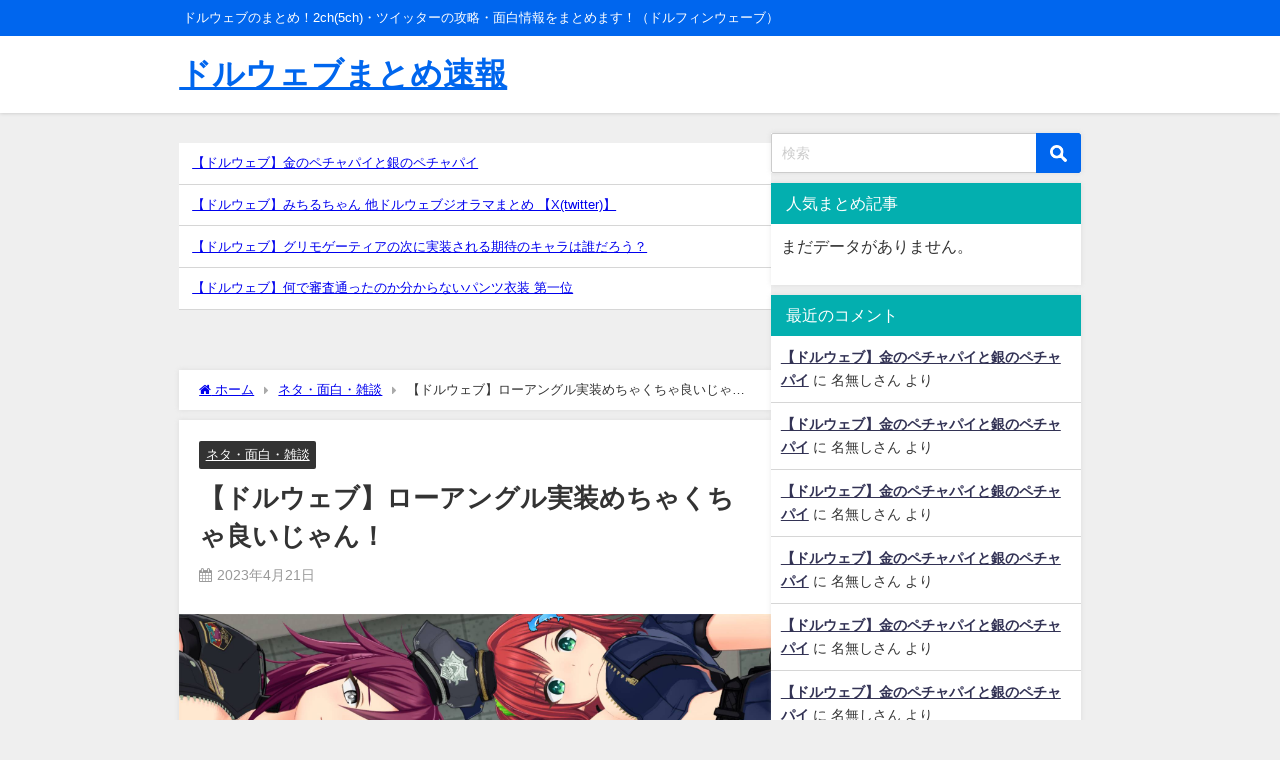

--- FILE ---
content_type: text/html; charset=UTF-8
request_url: https://dolwav.gamestlike.com/3864
body_size: 19942
content:
<!DOCTYPE html>
<html lang="ja">
<head>
<meta charset="utf-8">
<meta http-equiv="X-UA-Compatible" content="IE=edge">
<meta name="viewport" content="width=device-width, initial-scale=1" />
<title>【ドルウェブ】ローアングル実装めちゃくちゃ良いじゃん！</title>
<meta name="description" content="802 : 匿名さん 投稿日 : 2023/04/20(木) 23:15 角度ついたの良いな、待望の覗き込み視点だ 804 : 匿名さん 投稿日 : 2023/04/20(木) 23:16 &gt;&gt;802">
<meta name="thumbnail" content="https://dolwav.gamestlike.com/wp-content/uploads/2023/04/20230421_2300_143bd960000-150x150.jpg" /><!-- Diver OGP -->
<meta property="og:locale" content="ja_JP" />
<meta property="og:title" content="【ドルウェブ】ローアングル実装めちゃくちゃ良いじゃん！" />
<meta property="og:description" content="802 : 匿名さん 投稿日 : 2023/04/20(木) 23:15 角度ついたの良いな、待望の覗き込み視点だ 804 : 匿名さん 投稿日 : 2023/04/20(木) 23:16 &gt;&gt;802" />
<meta property="og:type" content="article" />
<meta property="og:url" content="https://dolwav.gamestlike.com/3864" />
<meta property="og:image" content="https://dolwav.gamestlike.com/wp-content/uploads/2023/04/20230421_2300_143bd960000.jpg" />
<meta property="og:site_name" content="ドルウェブまとめ速報" />
<meta name="twitter:card" content="summary_large_image" />
<meta name="twitter:title" content="【ドルウェブ】ローアングル実装めちゃくちゃ良いじゃん！" />
<meta name="twitter:url" content="https://dolwav.gamestlike.com/3864" />
<meta name="twitter:description" content="802 : 匿名さん 投稿日 : 2023/04/20(木) 23:15 角度ついたの良いな、待望の覗き込み視点だ 804 : 匿名さん 投稿日 : 2023/04/20(木) 23:16 &gt;&gt;802" />
<meta name="twitter:image" content="https://dolwav.gamestlike.com/wp-content/uploads/2023/04/20230421_2300_143bd960000.jpg" />
<!-- / Diver OGP -->
<link rel="canonical" href="https://dolwav.gamestlike.com/3864">
<link rel="shortcut icon" href="">
<!--[if IE]>
		<link rel="shortcut icon" href="">
<![endif]-->
<link rel="apple-touch-icon" href="" />
<meta name='robots' content='max-image-preview' />
<link rel='dns-prefetch' href='//cdnjs.cloudflare.com' />
<link rel="alternate" type="application/rss+xml" title="ドルウェブまとめ速報 &raquo; フィード" href="https://dolwav.gamestlike.com/feed" />
<link rel="alternate" type="application/rss+xml" title="ドルウェブまとめ速報 &raquo; コメントフィード" href="https://dolwav.gamestlike.com/comments/feed" />
<link rel="alternate" type="application/rss+xml" title="ドルウェブまとめ速報 &raquo; 【ドルウェブ】ローアングル実装めちゃくちゃ良いじゃん！ のコメントのフィード" href="https://dolwav.gamestlike.com/3864/feed" />
<link rel="alternate" title="oEmbed (JSON)" type="application/json+oembed" href="https://dolwav.gamestlike.com/wp-json/oembed/1.0/embed?url=https%3A%2F%2Fdolwav.gamestlike.com%2F3864" />
<link rel="alternate" title="oEmbed (XML)" type="text/xml+oembed" href="https://dolwav.gamestlike.com/wp-json/oembed/1.0/embed?url=https%3A%2F%2Fdolwav.gamestlike.com%2F3864&#038;format=xml" />
<style id='wp-img-auto-sizes-contain-inline-css' type='text/css'>
img:is([sizes=auto i],[sizes^="auto," i]){contain-intrinsic-size:3000px 1500px}
/*# sourceURL=wp-img-auto-sizes-contain-inline-css */
</style>
<style id='wp-block-library-inline-css' type='text/css'>
:root{--wp-block-synced-color:#7a00df;--wp-block-synced-color--rgb:122,0,223;--wp-bound-block-color:var(--wp-block-synced-color);--wp-editor-canvas-background:#ddd;--wp-admin-theme-color:#007cba;--wp-admin-theme-color--rgb:0,124,186;--wp-admin-theme-color-darker-10:#006ba1;--wp-admin-theme-color-darker-10--rgb:0,107,160.5;--wp-admin-theme-color-darker-20:#005a87;--wp-admin-theme-color-darker-20--rgb:0,90,135;--wp-admin-border-width-focus:2px}@media (min-resolution:192dpi){:root{--wp-admin-border-width-focus:1.5px}}.wp-element-button{cursor:pointer}:root .has-very-light-gray-background-color{background-color:#eee}:root .has-very-dark-gray-background-color{background-color:#313131}:root .has-very-light-gray-color{color:#eee}:root .has-very-dark-gray-color{color:#313131}:root .has-vivid-green-cyan-to-vivid-cyan-blue-gradient-background{background:linear-gradient(135deg,#00d084,#0693e3)}:root .has-purple-crush-gradient-background{background:linear-gradient(135deg,#34e2e4,#4721fb 50%,#ab1dfe)}:root .has-hazy-dawn-gradient-background{background:linear-gradient(135deg,#faaca8,#dad0ec)}:root .has-subdued-olive-gradient-background{background:linear-gradient(135deg,#fafae1,#67a671)}:root .has-atomic-cream-gradient-background{background:linear-gradient(135deg,#fdd79a,#004a59)}:root .has-nightshade-gradient-background{background:linear-gradient(135deg,#330968,#31cdcf)}:root .has-midnight-gradient-background{background:linear-gradient(135deg,#020381,#2874fc)}:root{--wp--preset--font-size--normal:16px;--wp--preset--font-size--huge:42px}.has-regular-font-size{font-size:1em}.has-larger-font-size{font-size:2.625em}.has-normal-font-size{font-size:var(--wp--preset--font-size--normal)}.has-huge-font-size{font-size:var(--wp--preset--font-size--huge)}.has-text-align-center{text-align:center}.has-text-align-left{text-align:left}.has-text-align-right{text-align:right}.has-fit-text{white-space:nowrap!important}#end-resizable-editor-section{display:none}.aligncenter{clear:both}.items-justified-left{justify-content:flex-start}.items-justified-center{justify-content:center}.items-justified-right{justify-content:flex-end}.items-justified-space-between{justify-content:space-between}.screen-reader-text{border:0;clip-path:inset(50%);height:1px;margin:-1px;overflow:hidden;padding:0;position:absolute;width:1px;word-wrap:normal!important}.screen-reader-text:focus{background-color:#ddd;clip-path:none;color:#444;display:block;font-size:1em;height:auto;left:5px;line-height:normal;padding:15px 23px 14px;text-decoration:none;top:5px;width:auto;z-index:100000}html :where(.has-border-color){border-style:solid}html :where([style*=border-top-color]){border-top-style:solid}html :where([style*=border-right-color]){border-right-style:solid}html :where([style*=border-bottom-color]){border-bottom-style:solid}html :where([style*=border-left-color]){border-left-style:solid}html :where([style*=border-width]){border-style:solid}html :where([style*=border-top-width]){border-top-style:solid}html :where([style*=border-right-width]){border-right-style:solid}html :where([style*=border-bottom-width]){border-bottom-style:solid}html :where([style*=border-left-width]){border-left-style:solid}html :where(img[class*=wp-image-]){height:auto;max-width:100%}:where(figure){margin:0 0 1em}html :where(.is-position-sticky){--wp-admin--admin-bar--position-offset:var(--wp-admin--admin-bar--height,0px)}@media screen and (max-width:600px){html :where(.is-position-sticky){--wp-admin--admin-bar--position-offset:0px}}

/*# sourceURL=wp-block-library-inline-css */
</style><style id='global-styles-inline-css' type='text/css'>
:root{--wp--preset--aspect-ratio--square: 1;--wp--preset--aspect-ratio--4-3: 4/3;--wp--preset--aspect-ratio--3-4: 3/4;--wp--preset--aspect-ratio--3-2: 3/2;--wp--preset--aspect-ratio--2-3: 2/3;--wp--preset--aspect-ratio--16-9: 16/9;--wp--preset--aspect-ratio--9-16: 9/16;--wp--preset--color--black: #000000;--wp--preset--color--cyan-bluish-gray: #abb8c3;--wp--preset--color--white: #ffffff;--wp--preset--color--pale-pink: #f78da7;--wp--preset--color--vivid-red: #cf2e2e;--wp--preset--color--luminous-vivid-orange: #ff6900;--wp--preset--color--luminous-vivid-amber: #fcb900;--wp--preset--color--light-green-cyan: #7bdcb5;--wp--preset--color--vivid-green-cyan: #00d084;--wp--preset--color--pale-cyan-blue: #8ed1fc;--wp--preset--color--vivid-cyan-blue: #0693e3;--wp--preset--color--vivid-purple: #9b51e0;--wp--preset--color--light-blue: #70b8f1;--wp--preset--color--light-red: #ff8178;--wp--preset--color--light-green: #2ac113;--wp--preset--color--light-yellow: #ffe822;--wp--preset--color--light-orange: #ffa30d;--wp--preset--color--blue: #00f;--wp--preset--color--red: #f00;--wp--preset--color--purple: #674970;--wp--preset--color--gray: #ccc;--wp--preset--gradient--vivid-cyan-blue-to-vivid-purple: linear-gradient(135deg,rgb(6,147,227) 0%,rgb(155,81,224) 100%);--wp--preset--gradient--light-green-cyan-to-vivid-green-cyan: linear-gradient(135deg,rgb(122,220,180) 0%,rgb(0,208,130) 100%);--wp--preset--gradient--luminous-vivid-amber-to-luminous-vivid-orange: linear-gradient(135deg,rgb(252,185,0) 0%,rgb(255,105,0) 100%);--wp--preset--gradient--luminous-vivid-orange-to-vivid-red: linear-gradient(135deg,rgb(255,105,0) 0%,rgb(207,46,46) 100%);--wp--preset--gradient--very-light-gray-to-cyan-bluish-gray: linear-gradient(135deg,rgb(238,238,238) 0%,rgb(169,184,195) 100%);--wp--preset--gradient--cool-to-warm-spectrum: linear-gradient(135deg,rgb(74,234,220) 0%,rgb(151,120,209) 20%,rgb(207,42,186) 40%,rgb(238,44,130) 60%,rgb(251,105,98) 80%,rgb(254,248,76) 100%);--wp--preset--gradient--blush-light-purple: linear-gradient(135deg,rgb(255,206,236) 0%,rgb(152,150,240) 100%);--wp--preset--gradient--blush-bordeaux: linear-gradient(135deg,rgb(254,205,165) 0%,rgb(254,45,45) 50%,rgb(107,0,62) 100%);--wp--preset--gradient--luminous-dusk: linear-gradient(135deg,rgb(255,203,112) 0%,rgb(199,81,192) 50%,rgb(65,88,208) 100%);--wp--preset--gradient--pale-ocean: linear-gradient(135deg,rgb(255,245,203) 0%,rgb(182,227,212) 50%,rgb(51,167,181) 100%);--wp--preset--gradient--electric-grass: linear-gradient(135deg,rgb(202,248,128) 0%,rgb(113,206,126) 100%);--wp--preset--gradient--midnight: linear-gradient(135deg,rgb(2,3,129) 0%,rgb(40,116,252) 100%);--wp--preset--font-size--small: .8em;--wp--preset--font-size--medium: 1em;--wp--preset--font-size--large: 1.2em;--wp--preset--font-size--x-large: 42px;--wp--preset--font-size--xlarge: 1.5em;--wp--preset--font-size--xxlarge: 2em;--wp--preset--spacing--20: 0.44rem;--wp--preset--spacing--30: 0.67rem;--wp--preset--spacing--40: 1rem;--wp--preset--spacing--50: 1.5rem;--wp--preset--spacing--60: 2.25rem;--wp--preset--spacing--70: 3.38rem;--wp--preset--spacing--80: 5.06rem;--wp--preset--shadow--natural: 6px 6px 9px rgba(0, 0, 0, 0.2);--wp--preset--shadow--deep: 12px 12px 50px rgba(0, 0, 0, 0.4);--wp--preset--shadow--sharp: 6px 6px 0px rgba(0, 0, 0, 0.2);--wp--preset--shadow--outlined: 6px 6px 0px -3px rgb(255, 255, 255), 6px 6px rgb(0, 0, 0);--wp--preset--shadow--crisp: 6px 6px 0px rgb(0, 0, 0);--wp--custom--spacing--small: max(1.25rem, 5vw);--wp--custom--spacing--medium: clamp(2rem, 8vw, calc(4 * var(--wp--style--block-gap)));--wp--custom--spacing--large: clamp(4rem, 10vw, 8rem);--wp--custom--spacing--outer: var(--wp--custom--spacing--small, 1.25rem);--wp--custom--typography--font-size--huge: clamp(2.25rem, 4vw, 2.75rem);--wp--custom--typography--font-size--gigantic: clamp(2.75rem, 6vw, 3.25rem);--wp--custom--typography--font-size--colossal: clamp(3.25rem, 8vw, 6.25rem);--wp--custom--typography--line-height--tiny: 1.15;--wp--custom--typography--line-height--small: 1.2;--wp--custom--typography--line-height--medium: 1.4;--wp--custom--typography--line-height--normal: 1.6;}:root { --wp--style--global--content-size: 769px;--wp--style--global--wide-size: 1240px; }:where(body) { margin: 0; }.wp-site-blocks > .alignleft { float: left; margin-right: 2em; }.wp-site-blocks > .alignright { float: right; margin-left: 2em; }.wp-site-blocks > .aligncenter { justify-content: center; margin-left: auto; margin-right: auto; }:where(.wp-site-blocks) > * { margin-block-start: 1.5em; margin-block-end: 0; }:where(.wp-site-blocks) > :first-child { margin-block-start: 0; }:where(.wp-site-blocks) > :last-child { margin-block-end: 0; }:root { --wp--style--block-gap: 1.5em; }:root :where(.is-layout-flow) > :first-child{margin-block-start: 0;}:root :where(.is-layout-flow) > :last-child{margin-block-end: 0;}:root :where(.is-layout-flow) > *{margin-block-start: 1.5em;margin-block-end: 0;}:root :where(.is-layout-constrained) > :first-child{margin-block-start: 0;}:root :where(.is-layout-constrained) > :last-child{margin-block-end: 0;}:root :where(.is-layout-constrained) > *{margin-block-start: 1.5em;margin-block-end: 0;}:root :where(.is-layout-flex){gap: 1.5em;}:root :where(.is-layout-grid){gap: 1.5em;}.is-layout-flow > .alignleft{float: left;margin-inline-start: 0;margin-inline-end: 2em;}.is-layout-flow > .alignright{float: right;margin-inline-start: 2em;margin-inline-end: 0;}.is-layout-flow > .aligncenter{margin-left: auto !important;margin-right: auto !important;}.is-layout-constrained > .alignleft{float: left;margin-inline-start: 0;margin-inline-end: 2em;}.is-layout-constrained > .alignright{float: right;margin-inline-start: 2em;margin-inline-end: 0;}.is-layout-constrained > .aligncenter{margin-left: auto !important;margin-right: auto !important;}.is-layout-constrained > :where(:not(.alignleft):not(.alignright):not(.alignfull)){max-width: var(--wp--style--global--content-size);margin-left: auto !important;margin-right: auto !important;}.is-layout-constrained > .alignwide{max-width: var(--wp--style--global--wide-size);}body .is-layout-flex{display: flex;}.is-layout-flex{flex-wrap: wrap;align-items: center;}.is-layout-flex > :is(*, div){margin: 0;}body .is-layout-grid{display: grid;}.is-layout-grid > :is(*, div){margin: 0;}body{padding-top: 0px;padding-right: 0px;padding-bottom: 0px;padding-left: 0px;}:root :where(.wp-element-button, .wp-block-button__link){background-color: #32373c;border-width: 0;color: #fff;font-family: inherit;font-size: inherit;font-style: inherit;font-weight: inherit;letter-spacing: inherit;line-height: inherit;padding-top: calc(0.667em + 2px);padding-right: calc(1.333em + 2px);padding-bottom: calc(0.667em + 2px);padding-left: calc(1.333em + 2px);text-decoration: none;text-transform: inherit;}.has-black-color{color: var(--wp--preset--color--black) !important;}.has-cyan-bluish-gray-color{color: var(--wp--preset--color--cyan-bluish-gray) !important;}.has-white-color{color: var(--wp--preset--color--white) !important;}.has-pale-pink-color{color: var(--wp--preset--color--pale-pink) !important;}.has-vivid-red-color{color: var(--wp--preset--color--vivid-red) !important;}.has-luminous-vivid-orange-color{color: var(--wp--preset--color--luminous-vivid-orange) !important;}.has-luminous-vivid-amber-color{color: var(--wp--preset--color--luminous-vivid-amber) !important;}.has-light-green-cyan-color{color: var(--wp--preset--color--light-green-cyan) !important;}.has-vivid-green-cyan-color{color: var(--wp--preset--color--vivid-green-cyan) !important;}.has-pale-cyan-blue-color{color: var(--wp--preset--color--pale-cyan-blue) !important;}.has-vivid-cyan-blue-color{color: var(--wp--preset--color--vivid-cyan-blue) !important;}.has-vivid-purple-color{color: var(--wp--preset--color--vivid-purple) !important;}.has-light-blue-color{color: var(--wp--preset--color--light-blue) !important;}.has-light-red-color{color: var(--wp--preset--color--light-red) !important;}.has-light-green-color{color: var(--wp--preset--color--light-green) !important;}.has-light-yellow-color{color: var(--wp--preset--color--light-yellow) !important;}.has-light-orange-color{color: var(--wp--preset--color--light-orange) !important;}.has-blue-color{color: var(--wp--preset--color--blue) !important;}.has-red-color{color: var(--wp--preset--color--red) !important;}.has-purple-color{color: var(--wp--preset--color--purple) !important;}.has-gray-color{color: var(--wp--preset--color--gray) !important;}.has-black-background-color{background-color: var(--wp--preset--color--black) !important;}.has-cyan-bluish-gray-background-color{background-color: var(--wp--preset--color--cyan-bluish-gray) !important;}.has-white-background-color{background-color: var(--wp--preset--color--white) !important;}.has-pale-pink-background-color{background-color: var(--wp--preset--color--pale-pink) !important;}.has-vivid-red-background-color{background-color: var(--wp--preset--color--vivid-red) !important;}.has-luminous-vivid-orange-background-color{background-color: var(--wp--preset--color--luminous-vivid-orange) !important;}.has-luminous-vivid-amber-background-color{background-color: var(--wp--preset--color--luminous-vivid-amber) !important;}.has-light-green-cyan-background-color{background-color: var(--wp--preset--color--light-green-cyan) !important;}.has-vivid-green-cyan-background-color{background-color: var(--wp--preset--color--vivid-green-cyan) !important;}.has-pale-cyan-blue-background-color{background-color: var(--wp--preset--color--pale-cyan-blue) !important;}.has-vivid-cyan-blue-background-color{background-color: var(--wp--preset--color--vivid-cyan-blue) !important;}.has-vivid-purple-background-color{background-color: var(--wp--preset--color--vivid-purple) !important;}.has-light-blue-background-color{background-color: var(--wp--preset--color--light-blue) !important;}.has-light-red-background-color{background-color: var(--wp--preset--color--light-red) !important;}.has-light-green-background-color{background-color: var(--wp--preset--color--light-green) !important;}.has-light-yellow-background-color{background-color: var(--wp--preset--color--light-yellow) !important;}.has-light-orange-background-color{background-color: var(--wp--preset--color--light-orange) !important;}.has-blue-background-color{background-color: var(--wp--preset--color--blue) !important;}.has-red-background-color{background-color: var(--wp--preset--color--red) !important;}.has-purple-background-color{background-color: var(--wp--preset--color--purple) !important;}.has-gray-background-color{background-color: var(--wp--preset--color--gray) !important;}.has-black-border-color{border-color: var(--wp--preset--color--black) !important;}.has-cyan-bluish-gray-border-color{border-color: var(--wp--preset--color--cyan-bluish-gray) !important;}.has-white-border-color{border-color: var(--wp--preset--color--white) !important;}.has-pale-pink-border-color{border-color: var(--wp--preset--color--pale-pink) !important;}.has-vivid-red-border-color{border-color: var(--wp--preset--color--vivid-red) !important;}.has-luminous-vivid-orange-border-color{border-color: var(--wp--preset--color--luminous-vivid-orange) !important;}.has-luminous-vivid-amber-border-color{border-color: var(--wp--preset--color--luminous-vivid-amber) !important;}.has-light-green-cyan-border-color{border-color: var(--wp--preset--color--light-green-cyan) !important;}.has-vivid-green-cyan-border-color{border-color: var(--wp--preset--color--vivid-green-cyan) !important;}.has-pale-cyan-blue-border-color{border-color: var(--wp--preset--color--pale-cyan-blue) !important;}.has-vivid-cyan-blue-border-color{border-color: var(--wp--preset--color--vivid-cyan-blue) !important;}.has-vivid-purple-border-color{border-color: var(--wp--preset--color--vivid-purple) !important;}.has-light-blue-border-color{border-color: var(--wp--preset--color--light-blue) !important;}.has-light-red-border-color{border-color: var(--wp--preset--color--light-red) !important;}.has-light-green-border-color{border-color: var(--wp--preset--color--light-green) !important;}.has-light-yellow-border-color{border-color: var(--wp--preset--color--light-yellow) !important;}.has-light-orange-border-color{border-color: var(--wp--preset--color--light-orange) !important;}.has-blue-border-color{border-color: var(--wp--preset--color--blue) !important;}.has-red-border-color{border-color: var(--wp--preset--color--red) !important;}.has-purple-border-color{border-color: var(--wp--preset--color--purple) !important;}.has-gray-border-color{border-color: var(--wp--preset--color--gray) !important;}.has-vivid-cyan-blue-to-vivid-purple-gradient-background{background: var(--wp--preset--gradient--vivid-cyan-blue-to-vivid-purple) !important;}.has-light-green-cyan-to-vivid-green-cyan-gradient-background{background: var(--wp--preset--gradient--light-green-cyan-to-vivid-green-cyan) !important;}.has-luminous-vivid-amber-to-luminous-vivid-orange-gradient-background{background: var(--wp--preset--gradient--luminous-vivid-amber-to-luminous-vivid-orange) !important;}.has-luminous-vivid-orange-to-vivid-red-gradient-background{background: var(--wp--preset--gradient--luminous-vivid-orange-to-vivid-red) !important;}.has-very-light-gray-to-cyan-bluish-gray-gradient-background{background: var(--wp--preset--gradient--very-light-gray-to-cyan-bluish-gray) !important;}.has-cool-to-warm-spectrum-gradient-background{background: var(--wp--preset--gradient--cool-to-warm-spectrum) !important;}.has-blush-light-purple-gradient-background{background: var(--wp--preset--gradient--blush-light-purple) !important;}.has-blush-bordeaux-gradient-background{background: var(--wp--preset--gradient--blush-bordeaux) !important;}.has-luminous-dusk-gradient-background{background: var(--wp--preset--gradient--luminous-dusk) !important;}.has-pale-ocean-gradient-background{background: var(--wp--preset--gradient--pale-ocean) !important;}.has-electric-grass-gradient-background{background: var(--wp--preset--gradient--electric-grass) !important;}.has-midnight-gradient-background{background: var(--wp--preset--gradient--midnight) !important;}.has-small-font-size{font-size: var(--wp--preset--font-size--small) !important;}.has-medium-font-size{font-size: var(--wp--preset--font-size--medium) !important;}.has-large-font-size{font-size: var(--wp--preset--font-size--large) !important;}.has-x-large-font-size{font-size: var(--wp--preset--font-size--x-large) !important;}.has-xlarge-font-size{font-size: var(--wp--preset--font-size--xlarge) !important;}.has-xxlarge-font-size{font-size: var(--wp--preset--font-size--xxlarge) !important;}
/*# sourceURL=global-styles-inline-css */
</style>

<link rel='stylesheet'  href='https://dolwav.gamestlike.com/wp-content/plugins/comments-like-dislike/css/fontawesome/css/all.min.css?ver=1.1.6&#038;theme=6.0.70'  media='all'>
<link rel='stylesheet'  href='https://dolwav.gamestlike.com/wp-content/plugins/comments-like-dislike/css/cld-frontend.css?ver=1.1.6&#038;theme=6.0.70'  media='all'>
<link rel='stylesheet'  href='https://dolwav.gamestlike.com/wp-content/plugins/contact-form-7/includes/css/styles.css?ver=5.5.6&#038;theme=6.0.70'  media='all'>
<link rel='stylesheet'  href='https://dolwav.gamestlike.com/wp-content/plugins/wordpress-popular-posts/assets/css/wpp.css?ver=5.5.1&#038;theme=6.0.70'  media='all'>
<link rel='stylesheet'  href='https://dolwav.gamestlike.com/wp-content/themes/diver_child/style.css?ver=1719819563&#038;theme=6.0.70'  media='all'>
<link rel='stylesheet'  href='https://dolwav.gamestlike.com/wp-content/themes/diver/css/style.min.css?ver=6.9&#038;theme=6.0.70'  media='all'>
<link rel='stylesheet'  href='https://dolwav.gamestlike.com/wp-content/themes/diver_child/style.css?theme=6.0.70'  media='all'>
<script type="text/javascript"src="https://dolwav.gamestlike.com/wp-includes/js/jquery/jquery.min.js?ver=3.7.1&amp;theme=6.0.70" id="jquery-core-js"></script>
<script type="text/javascript"src="https://dolwav.gamestlike.com/wp-includes/js/jquery/jquery-migrate.min.js?ver=3.4.1&amp;theme=6.0.70" id="jquery-migrate-js"></script>
<script type="text/javascript" id="cld-frontend-js-extra">
/* <![CDATA[ */
var cld_js_object = {"admin_ajax_url":"https://dolwav.gamestlike.com/wp-admin/admin-ajax.php","admin_ajax_nonce":"99cc1abd2a"};
//# sourceURL=cld-frontend-js-extra
/* ]]> */
</script>
<script type="text/javascript"src="https://dolwav.gamestlike.com/wp-content/plugins/comments-like-dislike/js/cld-frontend.js?ver=1.1.6&amp;theme=6.0.70" id="cld-frontend-js"></script>
<script type="application/json" id="wpp-json">
/* <![CDATA[ */
{"sampling_active":1,"sampling_rate":10,"ajax_url":"https:\/\/dolwav.gamestlike.com\/wp-json\/wordpress-popular-posts\/v1\/popular-posts","api_url":"https:\/\/dolwav.gamestlike.com\/wp-json\/wordpress-popular-posts","ID":3864,"token":"0c4d33e704","lang":0,"debug":0}
//# sourceURL=wpp-json
/* ]]> */
</script>
<script type="text/javascript"src="https://dolwav.gamestlike.com/wp-content/plugins/wordpress-popular-posts/assets/js/wpp.min.js?ver=5.5.1&amp;theme=6.0.70" id="wpp-js-js"></script>
<link rel="https://api.w.org/" href="https://dolwav.gamestlike.com/wp-json/" /><link rel="alternate" title="JSON" type="application/json" href="https://dolwav.gamestlike.com/wp-json/wp/v2/posts/3864" /><link rel="EditURI" type="application/rsd+xml" title="RSD" href="https://dolwav.gamestlike.com/xmlrpc.php?rsd" />
<meta name="generator" content="WordPress 6.9" />
<link rel='shortlink' href='https://dolwav.gamestlike.com/?p=3864' />
<style></style>            <style id="wpp-loading-animation-styles">@-webkit-keyframes bgslide{from{background-position-x:0}to{background-position-x:-200%}}@keyframes bgslide{from{background-position-x:0}to{background-position-x:-200%}}.wpp-widget-placeholder,.wpp-widget-block-placeholder{margin:0 auto;width:60px;height:3px;background:#dd3737;background:linear-gradient(90deg,#dd3737 0%,#571313 10%,#dd3737 100%);background-size:200% auto;border-radius:3px;-webkit-animation:bgslide 1s infinite linear;animation:bgslide 1s infinite linear}</style>
            <meta name='referrer' content='origin'>
<script async src="https://pagead2.googlesyndication.com/pagead/js/adsbygoogle.js"></script>
<script>
     (adsbygoogle = window.adsbygoogle || []).push({
          google_ad_client: "ca-pub-7847517507537594",
          enable_page_level_ads: true
     });
</script>
<script type="application/ld+json" class="json-ld">[
    {
        "@context": "https://schema.org",
        "@type": "BlogPosting",
        "mainEntityOfPage": {
            "@type": "WebPage",
            "@id": "https://dolwav.gamestlike.com/3864"
        },
        "headline": "【ドルウェブ】ローアングル実装めちゃくちゃ良いじゃん！",
        "image": [
            "https://dolwav.gamestlike.com/wp-content/uploads/2023/04/20230421_2300_143bd960000.jpg",
            "https://dolwav.gamestlike.com/wp-content/uploads/2023/04/20230421_2300_143bd960000-300x169.jpg",
            "https://dolwav.gamestlike.com/wp-content/uploads/2023/04/20230421_2300_143bd960000-150x150.jpg"
        ],
        "description": "802 : 匿名さん 投稿日 : 2023/04/20(木) 23:15 角度ついたの良いな、待望の覗き込み視点だ 804 : 匿名さん 投稿日 : 2023/04/20(木) 23:16 &gt;&gt;802",
        "datePublished": "2023-04-21T23:00:00+09:00",
        "dateModified": "2023-04-21T20:02:36+09:00",
        "articleSection": [
            "ネタ・面白・雑談"
        ],
        "author": {
            "@type": "Person",
            "name": "admin",
            "url": "https://dolwav.gamestlike.com/author/admin"
        },
        "publisher": {
            "@context": "http://schema.org",
            "@type": "Organization",
            "name": "ドルウェブまとめ速報",
            "description": "ドルウェブのまとめ！2ch(5ch)・ツイッターの攻略・面白情報をまとめます！（ドルフィンウェーブ）",
            "logo": null
        }
    }
]</script>
<style>body{background-image:url('');}</style> <style> #onlynav ul ul,#nav_fixed #nav ul ul,.header-logo #nav ul ul {visibility:hidden;opacity:0;transition:.2s ease-in-out;transform:translateY(10px);}#onlynav ul ul ul,#nav_fixed #nav ul ul ul,.header-logo #nav ul ul ul {transform:translateX(-20px) translateY(0);}#onlynav ul li:hover > ul,#nav_fixed #nav ul li:hover > ul,.header-logo #nav ul li:hover > ul{visibility:visible;opacity:1;transform:translateY(0);}#onlynav ul ul li:hover > ul,#nav_fixed #nav ul ul li:hover > ul,.header-logo #nav ul ul li:hover > ul{transform:translateX(0) translateY(0);}</style><style>body{background-color:#efefef;color:#333333;}:where(a){color:#333355;}:where(a):hover{color:#6495ED}:where(.content){color:#000;}:where(.content) a{color:#6f97bc;}:where(.content) a:hover{color:#6495ED;}.header-wrap,#header ul.sub-menu, #header ul.children,#scrollnav,.description_sp{background:#ffffff;color:#0066ee}.header-wrap a,#scrollnav a,div.logo_title{color:#0066ee;}.header-wrap a:hover,div.logo_title:hover{color:#6495ed}.drawer-nav-btn span{background-color:#0066ee;}.drawer-nav-btn:before,.drawer-nav-btn:after {border-color:#0066ee;}#scrollnav ul li a{background:rgba(255,255,255,0.8);color:#505050}.header_small_menu{background:#0066ee;color:#ffffff}.header_small_menu a{color:#ffffff}.header_small_menu a:hover{color:#6495ED}#nav_fixed.fixed, #nav_fixed #nav ul ul{background:#fff;color:#0066ee}#nav_fixed.fixed a,#nav_fixed .logo_title{color:#0066ee}#nav_fixed.fixed a:hover{color:#6495ed}#nav_fixed .drawer-nav-btn:before,#nav_fixed .drawer-nav-btn:after{border-color:#0066ee;}#nav_fixed .drawer-nav-btn span{background-color:#0066ee;}#onlynav{background:#ffffff;color:#333}#onlynav ul li a{color:#333}#onlynav ul ul.sub-menu{background:#ffffff}#onlynav div > ul > li > a:before{border-color:#333}#onlynav ul > li:hover > a:hover,#onlynav ul>li:hover>a,#onlynav ul>li:hover li:hover>a,#onlynav ul li:hover ul li ul li:hover > a{background:#5d8ac1;color:#fff}#onlynav ul li ul li ul:before{border-left-color:#fff}#onlynav ul li:last-child ul li ul:before{border-right-color:#fff}#bigfooter{background:#fff;color:#333333}#bigfooter a{color:#333355}#bigfooter a:hover{color:#6495ED}#footer{background:#fff;color:#999}#footer a{color:#333355}#footer a:hover{color:#6495ED}#sidebar .widget{background:#ffffff;color:#333;}#sidebar .widget a{color:#333355;}#sidebar .widget a:hover{color:#6495ED;}.post-box-contents,#main-wrap #pickup_posts_container img,.hentry, #single-main .post-sub,.navigation,.single_thumbnail,.in_loop,#breadcrumb,.pickup-cat-list,.maintop-widget, .mainbottom-widget,#share_plz,.sticky-post-box,.catpage_content_wrap,.cat-post-main{background:#ffffff;}.post-box{border-color:#eee;}.drawer_content_title,.searchbox_content_title{background:#eeeeee;color:#333;}.drawer-nav,#header_search{background:#ffffff}.drawer-nav,.drawer-nav a,#header_search,#header_search a{color:#000}#footer_sticky_menu{background:rgba(255,255,255,.8)}.footermenu_col{background:rgba(255,255,255,.8);color:#333;}a.page-numbers{background:#afafaf;color:#fff;}.pagination .current{background:#03afaf;color:#fff;}</style><style>@media screen and (min-width:1201px){#main-wrap,.header-wrap .header-logo,.header_small_content,.bigfooter_wrap,.footer_content,.container_top_widget,.container_bottom_widget{width:72%;}}@media screen and (max-width:1200px){ #main-wrap,.header-wrap .header-logo, .header_small_content, .bigfooter_wrap,.footer_content, .container_top_widget, .container_bottom_widget{width:90%;}}@media screen and (max-width:768px){#main-wrap,.header-wrap .header-logo,.header_small_content,.bigfooter_wrap,.footer_content,.container_top_widget,.container_bottom_widget{width:100%;}}@media screen and (min-width:960px){#sidebar {width:310px;}}</style><style>@media screen and (min-width:1201px){#main-wrap{width:72%;}}@media screen and (max-width:1200px){ #main-wrap{width:90%;}}</style><style type="text/css" id="diver-custom-heading-css">.content h2:where(:not([class])),:where(.is-editor-blocks) :where(.content) h2:not(.sc_heading){color:#fff;background-color:#0066ee;text-align:left;border-radius:5px;}.content h3:where(:not([class])),:where(.is-editor-blocks) :where(.content) h3:not(.sc_heading){color:#000;background-color:#000;text-align:left;border-bottom:2px solid #000;background:transparent;padding-left:0px;padding-right:0px;}.content h4:where(:not([class])),:where(.is-editor-blocks) :where(.content) h4:not(.sc_heading){color:#000;background-color:#000;text-align:left;background:transparent;display:flex;align-items:center;padding:0px;}.content h4:where(:not([class])):before,:where(.is-editor-blocks) :where(.content) h4:not(.sc_heading):before{content:"";width:.6em;height:.6em;margin-right:.6em;background-color:#000;transform:rotate(45deg);}.content h5:where(:not([class])),:where(.is-editor-blocks) :where(.content) h5:not(.sc_heading){color:#000;}</style><style type="text/css">.recentcomments a{display:inline !important;padding:0 !important;margin:0 !important;}</style><link rel="icon" href="https://dolwav.gamestlike.com/wp-content/uploads/2022/08/cropped-icon_dolwav-32x32.jpg" sizes="32x32" />
<link rel="icon" href="https://dolwav.gamestlike.com/wp-content/uploads/2022/08/cropped-icon_dolwav-192x192.jpg" sizes="192x192" />
<link rel="apple-touch-icon" href="https://dolwav.gamestlike.com/wp-content/uploads/2022/08/cropped-icon_dolwav-180x180.jpg" />
<meta name="msapplication-TileImage" content="https://dolwav.gamestlike.com/wp-content/uploads/2022/08/cropped-icon_dolwav-270x270.jpg" />

<script src="https://www.youtube.com/iframe_api"></script>

<link rel='stylesheet'  href='https://dolwav.gamestlike.com/wp-content/plugins/wp-rss-aggregator/css/colorbox.css?ver=1.4.33&#038;theme=6.0.70'  media='all'>
<link rel='stylesheet'  href='https://dolwav.gamestlike.com/wp-content/plugins/wp-rss-aggregator/css/styles.css?ver=6.9&#038;theme=6.0.70'  media='all'>
<link rel='stylesheet'  href='https://maxcdn.bootstrapcdn.com/font-awesome/4.7.0/css/font-awesome.min.css'  media='all'>
<link rel='stylesheet'  href='https://cdnjs.cloudflare.com/ajax/libs/lity/2.3.1/lity.min.css'  media='all'>
</head>
<body data-rsssl=1 itemscope="itemscope" itemtype="http://schema.org/WebPage" class="wp-singular post-template-default single single-post postid-3864 single-format-standard wp-embed-responsive wp-theme-diver wp-child-theme-diver_child  l-sidebar-right">

<div id="container">
<!-- header -->
	<!-- lpページでは表示しない -->
	<div id="header" class="clearfix">
					<header class="header-wrap" role="banner" itemscope="itemscope" itemtype="http://schema.org/WPHeader">
			<div class="header_small_menu clearfix">
		<div class="header_small_content">
			<div id="description">ドルウェブのまとめ！2ch(5ch)・ツイッターの攻略・面白情報をまとめます！（ドルフィンウェーブ）</div>
			<nav class="header_small_menu_right" role="navigation" itemscope="itemscope" itemtype="http://scheme.org/SiteNavigationElement">
							</nav>
		</div>
	</div>

			<div class="header-logo clearfix">
				

				<!-- /Navigation -->

								<div id="logo">
										<a href="https://dolwav.gamestlike.com/">
													<div class="logo_title">ドルウェブまとめ速報</div>
											</a>
				</div>
									<nav id="nav" role="navigation" itemscope="itemscope" itemtype="http://scheme.org/SiteNavigationElement">
											</nav>
							</div>
		</header>
		<nav id="scrollnav" role="navigation" itemscope="itemscope" itemtype="http://scheme.org/SiteNavigationElement">
					</nav>
		
		<div id="nav_fixed">
		<div class="header-logo clearfix">
			<!-- Navigation -->
			

			<!-- /Navigation -->
			<div class="logo clearfix">
				<a href="https://dolwav.gamestlike.com/">
											<div class="logo_title">ドルウェブまとめ速報</div>
									</a>
			</div>
					<nav id="nav" role="navigation" itemscope="itemscope" itemtype="http://scheme.org/SiteNavigationElement">
							</nav>
				</div>
	</div>
							</div>
	<div class="d_sp">
		</div>
	
	<div id="main-wrap">
	<!-- main -->
		<div class="l-main-container">
		<main id="single-main"  style="margin-right:-330px;padding-right:330px;" role="main">
		            <div class="clearfix diver_widget_adarea">
                <div class="diver_widget_adlabel"></div>
                                    <div class="diver_ad"><script type="text/javascript" charset="utf-8" src="https://glssp.net/GL_AD/manager/goodlifes_ADManager_p.js?cid=2469&type=1" async></script></div>
                            </div>
            <div id="custom_html-3" class="widget_text widget singletop-widget mainwidget widget_custom_html"><div class="textwidget custom-html-widget"><ul class="rss-aggregator"><li class="feed-item"><a target="_blank" rel="nofollow" href='http://dwave.antenam.jp/items/view/4279'>【ドルウェブ】金のペチャパイと銀のペチャパイ</a><div class="wprss-feed-meta"><span class="feed-source">Source: https://dwave.antenam.jp/rss1s.rss</span><span class="feed-date">Published on 2025-06-16</span></div></li><li class="feed-item"><a target="_blank" rel="nofollow" href='http://dwave.antenam.jp/items/view/4277'>【ドルウェブ】みちるちゃん 他ドルウェブジオラマまとめ 【X(twitter)】</a><div class="wprss-feed-meta"><span class="feed-source">Source: https://dwave.antenam.jp/rss1s.rss</span><span class="feed-date">Published on 2025-06-16</span></div></li><li class="feed-item"><a target="_blank" rel="nofollow" href='https://j-antenna.net/dolwav/?id=172896328'>【ドルウェブ】グリモゲーティアの次に実装される期待のキャラは誰だろう？</a><div class="wprss-feed-meta"><span class="feed-source">Source: https://j-antenna.net/dolwav/</span><span class="feed-date">Published on 2025-04-14</span></div></li><li class="feed-item"><a target="_blank" rel="nofollow" href='https://j-antenna.net/dolwav/?id=172896280'>【ドルウェブ】何で審査通ったのか分からないパンツ衣装 第一位</a><div class="wprss-feed-meta"><span class="feed-source">Source: https://j-antenna.net/dolwav/</span><span class="feed-date">Published on 2025-04-14</span></div></li></ul><div class="nav-links">    <div class="nav-previous alignleft"></div>    <div class="nav-next alignright"></div></div></div></div>
        <div id="diver_widget_pcsp-2" class="widget singletop-widget mainwidget widget_diver_widget_pcsp">      
                              <div class="textwidget">
                                    </div>
            </div>
        			
								<div id="breadcrumb"><ul itemscope itemtype="http://schema.org/BreadcrumbList"><li itemprop="itemListElement" itemscope itemtype="http://schema.org/ListItem"><a href="https://dolwav.gamestlike.com/" itemprop="item"><span itemprop="name"><i class="fa fa-home" aria-hidden="true"></i> ホーム</span></a><meta itemprop="position" content="1" /></li><li itemprop="itemListElement" itemscope itemtype="http://schema.org/ListItem"><a href="https://dolwav.gamestlike.com/category/free" itemprop="item"><span itemprop="name">ネタ・面白・雑談</span></a><meta itemprop="position" content="2" /></li><li itemprop="itemListElement" itemscope itemtype="http://schema.org/ListItem"><span itemprop="name">【ドルウェブ】ローアングル実装めちゃくちゃ良いじゃん！</span><meta itemprop="position" content="3" /></li></ul></div> 
					<div id="content_area" class="fadeIn animated">
												<article id="post-3864" class="post-3864 post type-post status-publish format-standard has-post-thumbnail hentry category-free">
							<header>
								<div class="post-meta clearfix">
									<div class="cat-tag">
																					<div class="single-post-category" style="background:"><a href="https://dolwav.gamestlike.com/category/free" rel="category tag">ネタ・面白・雑談</a></div>
																													</div>

									<h1 class="single-post-title entry-title">【ドルウェブ】ローアングル実装めちゃくちゃ良いじゃん！</h1>
									<div class="post-meta-bottom">
																												<time class="single-post-date published updated" datetime="2023-04-21"><i class="fa fa-calendar" aria-hidden="true"></i>2023年4月21日</time>
																											
									</div>
																	</div>
								<figure class="single_thumbnail lazyload" data-bg="https://dolwav.gamestlike.com/wp-content/uploads/2023/04/20230421_2300_143bd960000.jpg"><img src="https://dolwav.gamestlike.com/wp-content/uploads/2023/04/20230421_2300_143bd960000.jpg" width="1920" height="1080" alt="【ドルウェブ】ローアングル実装めちゃくちゃ良いじゃん！"></figure>    
    							</header>
							<section class="single-post-main">
																		

									<div class="content">
																		

<!-- 20230421200041_P-LGM_c1d1da32-e033-11ed-9d09-14b31f2714bd -->


<DIV class="uc_article">




<DIV class="uc_c_t uc_c_z">
<DIV class="uc_a_a"><DIV class="uc_i_n">
<SPAN id="168193726516820001590802"></SPAN><FONT class="uc_n_i">
802	</FONT> : <FONT class="uc_n_n">匿名さん</FONT> 投稿日 : 2023/04/20(木) 23:15</DIV>
<DIV class="uc_i_c">

角度ついたの良いな、待望の覗き込み視点だ<br>
<br><a href="https://dolwav.gamestlike.com/wp-content/uploads/2023/04/20230421_2300_143bd960000.jpg"><img decoding="async" src="https://dolwav.gamestlike.com/wp-content/uploads/2023/04/20230421_2300_143bd960000-300x169.jpg" alt="" width="300px" height="169px" class="alignnone size-medium wp-image-3865" srcset="https://dolwav.gamestlike.com/wp-content/uploads/2023/04/20230421_2300_143bd960000-300x169.jpg 300w, https://dolwav.gamestlike.com/wp-content/uploads/2023/04/20230421_2300_143bd960000-1024x576.jpg 1024w, https://dolwav.gamestlike.com/wp-content/uploads/2023/04/20230421_2300_143bd960000-768x432.jpg 768w, https://dolwav.gamestlike.com/wp-content/uploads/2023/04/20230421_2300_143bd960000-1536x864.jpg 1536w, https://dolwav.gamestlike.com/wp-content/uploads/2023/04/20230421_2300_143bd960000.jpg 1920w" sizes="(max-width: 300px) 100vw, 300px" /></a><br />


</DIV></DIV><DIV class="uc_a_z"></DIV></DIV>


<DIV class="uc_c_o uc_c_z">
<DIV class="uc_a_b"><DIV class="uc_i_n">
<SPAN id="168193726516820001890804"></SPAN><FONT class="uc_n_i">
	804	</FONT> : <FONT class="uc_n_n">匿名さん</FONT> 投稿日 : 2023/04/20(木) 23:16</DIV>
<DIV class="uc_i_b">

	<FONT class="b_ank">>>802</FONT><br>
	絶対いい匂いしそう

</DIV></DIV><DIV class="uc_a_z"></DIV></DIV>


<DIV class="uc_c_o uc_c_z">
<DIV class="uc_a_b"><DIV class="uc_i_n">
<SPAN id="168193726516820004050807"></SPAN><FONT class="uc_n_i">
	807	</FONT> : <FONT class="uc_n_n">匿名さん</FONT> 投稿日 : 2023/04/20(木) 23:20</DIV>
<DIV class="uc_i_d">

	<FONT class="b_ank">>>802</FONT><br>
	蔑む様な目の実装が早期に求められる

</DIV></DIV><DIV class="uc_a_z"></DIV></DIV>




<DIV class="uc_c_t uc_c_z">
<DIV class="uc_a_a"><DIV class="uc_i_n">
<SPAN id="168193726516819988690776"></SPAN><FONT class="uc_n_i">
776	</FONT> : <FONT class="uc_n_n">匿名さん</FONT> 投稿日 : 2023/04/20(木) 22:54</DIV>
<DIV class="uc_i_c">

今回のイベント難しすぎる&#x1f97a;<br>
<br><a href="https://dolwav.gamestlike.com/wp-content/uploads/2023/04/20230421_2300_143bd960000-1.jpg"><img decoding="async" src="https://dolwav.gamestlike.com/wp-content/uploads/2023/04/20230421_2300_143bd960000-1-300x139.jpg" alt="" width="300px" height="139px" class="alignnone size-medium wp-image-3866" srcset="https://dolwav.gamestlike.com/wp-content/uploads/2023/04/20230421_2300_143bd960000-1-300x139.jpg 300w, https://dolwav.gamestlike.com/wp-content/uploads/2023/04/20230421_2300_143bd960000-1-1024x473.jpg 1024w, https://dolwav.gamestlike.com/wp-content/uploads/2023/04/20230421_2300_143bd960000-1-768x355.jpg 768w, https://dolwav.gamestlike.com/wp-content/uploads/2023/04/20230421_2300_143bd960000-1-1536x710.jpg 1536w, https://dolwav.gamestlike.com/wp-content/uploads/2023/04/20230421_2300_143bd960000-1-2048x946.jpg 2048w" sizes="(max-width: 300px) 100vw, 300px" /></a><br />
<br>
<br><a href="https://dolwav.gamestlike.com/wp-content/uploads/2023/04/20230421_2300_143bd960000-2.jpg"><img decoding="async" src="https://dolwav.gamestlike.com/wp-content/uploads/2023/04/20230421_2300_143bd960000-2-300x139.jpg" alt="" width="300px" height="139px" class="alignnone size-medium wp-image-3867" srcset="https://dolwav.gamestlike.com/wp-content/uploads/2023/04/20230421_2300_143bd960000-2-300x139.jpg 300w, https://dolwav.gamestlike.com/wp-content/uploads/2023/04/20230421_2300_143bd960000-2-1024x473.jpg 1024w, https://dolwav.gamestlike.com/wp-content/uploads/2023/04/20230421_2300_143bd960000-2-768x355.jpg 768w, https://dolwav.gamestlike.com/wp-content/uploads/2023/04/20230421_2300_143bd960000-2-1536x710.jpg 1536w, https://dolwav.gamestlike.com/wp-content/uploads/2023/04/20230421_2300_143bd960000-2-2048x946.jpg 2048w" sizes="(max-width: 300px) 100vw, 300px" /></a><br />


</DIV></DIV><DIV class="uc_a_z"></DIV></DIV>


<DIV class="uc_c_o uc_c_z">
<DIV class="uc_a_b"><DIV class="uc_i_n">
<SPAN id="168193726516819989170778"></SPAN><FONT class="uc_n_i">
	778	</FONT> : <FONT class="uc_n_n">匿名さん</FONT> 投稿日 : 2023/04/20(木) 22:55</DIV>
<DIV class="uc_i_d">

	<FONT class="b_ank">>>776</FONT><br>
	むほほw

</DIV></DIV><DIV class="uc_a_z"></DIV></DIV>


<DIV class="uc_c_o uc_c_z">
<DIV class="uc_a_b"><DIV class="uc_i_n">
<SPAN id="168193726516819989910779"></SPAN><FONT class="uc_n_i">
	779	</FONT> : <FONT class="uc_n_n">匿名さん</FONT> 投稿日 : 2023/04/20(木) 22:56</DIV>
<DIV class="uc_i_b">

	<FONT class="b_ank">>>776</FONT><br>
	もうAVの域じゃん。5人でできたら最高

</DIV></DIV><DIV class="uc_a_z"></DIV></DIV>


<DIV class="uc_c_o uc_c_z">
<DIV class="uc_a_c"><DIV class="uc_i_n">
<SPAN id="168193726516819999540794"></SPAN><FONT class="uc_n_i">
		794	</FONT> : <FONT class="uc_n_n">匿名さん</FONT> 投稿日 : 2023/04/20(木) 23:12</DIV>
<DIV class="uc_i_b">

		<FONT class="b_ank">>>779</FONT><br>
		4人だと干渉の処理が難しいわ&#x1f97a;<br>
		<br><a href="https://dolwav.gamestlike.com/wp-content/uploads/2023/04/20230421_2300_143bd960000-3.jpg"><img decoding="async" src="https://dolwav.gamestlike.com/wp-content/uploads/2023/04/20230421_2300_143bd960000-3-300x139.jpg" alt="" width="300px" height="139px" class="alignnone size-medium wp-image-3868" srcset="https://dolwav.gamestlike.com/wp-content/uploads/2023/04/20230421_2300_143bd960000-3-300x139.jpg 300w, https://dolwav.gamestlike.com/wp-content/uploads/2023/04/20230421_2300_143bd960000-3-1024x473.jpg 1024w, https://dolwav.gamestlike.com/wp-content/uploads/2023/04/20230421_2300_143bd960000-3-768x355.jpg 768w, https://dolwav.gamestlike.com/wp-content/uploads/2023/04/20230421_2300_143bd960000-3-1536x710.jpg 1536w, https://dolwav.gamestlike.com/wp-content/uploads/2023/04/20230421_2300_143bd960000-3-2048x946.jpg 2048w" sizes="(max-width: 300px) 100vw, 300px" /></a><br />


</DIV></DIV><DIV class="uc_a_z"></DIV></DIV>


<DIV class="uc_c_o uc_c_z">
<DIV class="uc_a_c"><DIV class="uc_i_n">
<SPAN id="168193726516820000460798"></SPAN><FONT class="uc_n_i">
		798	</FONT> : <FONT class="uc_n_n">匿名さん</FONT> 投稿日 : 2023/04/20(木) 23:14</DIV>
<DIV class="uc_i_c">

		<FONT class="b_ank">>>794</FONT><br>
		四方からのパイ圧で圧死したい

</DIV></DIV><DIV class="uc_a_z"></DIV></DIV>


<DIV class="uc_c_o uc_c_z">
<DIV class="uc_a_c"><DIV class="uc_i_n">
<SPAN id="168193726516820018790830"></SPAN><FONT class="uc_n_i">
		830	</FONT> : <FONT class="uc_n_n">匿名さん</FONT> 投稿日 : 2023/04/20(木) 23:44</DIV>
<DIV class="uc_i_b">

		<FONT class="b_ank">>>794</FONT><br>
		うひょひょ。クアドラプルパイ圧ヤバすぎ<br>
		しかしフェニ夫のぬいぐるみでもいいから、人型を思わせるモノが欲しくなるな

</DIV></DIV><DIV class="uc_a_z"></DIV></DIV>


<DIV class="uc_c_o uc_c_z">
<DIV class="uc_a_b"><DIV class="uc_i_n">
<SPAN id="168193726516819991550782"></SPAN><FONT class="uc_n_i">
	782	</FONT> : <FONT class="uc_n_n">匿名さん</FONT> 投稿日 : 2023/04/20(木) 22:59</DIV>
<DIV class="uc_i_d">

	<FONT class="b_ank">>>776</FONT><br>
	今日の天才

</DIV></DIV><DIV class="uc_a_z"></DIV></DIV>


<DIV class="uc_c_o uc_c_z">
<DIV class="uc_a_b"><DIV class="uc_i_n">
<SPAN id="168193726516819993390783"></SPAN><FONT class="uc_n_i">
	783	</FONT> : <FONT class="uc_n_n">匿名さん</FONT> 投稿日 : 2023/04/20(木) 23:02</DIV>
<DIV class="uc_i_b">

	<FONT class="b_ank">>>776</FONT><br>
	超高難易度やんけ

</DIV></DIV><DIV class="uc_a_z"></DIV></DIV>


<DIV class="uc_c_o uc_c_z">
<DIV class="uc_a_b"><DIV class="uc_i_n">
<SPAN id="168193726516820001990805"></SPAN><FONT class="uc_n_i">
	805	</FONT> : <FONT class="uc_n_n">匿名さん</FONT> 投稿日 : 2023/04/20(木) 23:16</DIV>
<DIV class="uc_i_b">

	<FONT class="b_ank">>>776</FONT><br>
	脱出不能回避不可能

</DIV></DIV><DIV class="uc_a_z"></DIV></DIV>



<DIV class="uc_c_t uc_c_z">
<DIV class="uc_a_a"><DIV class="uc_i_n">
<SPAN id="168193726516820051250874"></SPAN><FONT class="uc_n_i">
874	</FONT> : <FONT class="uc_n_n">匿名さん</FONT> 投稿日 : 2023/04/21(金) 00:38</DIV>
<DIV class="uc_i_b">

ジオラマでもドルフィンバトルができそう<br>
<br><a href="https://dolwav.gamestlike.com/wp-content/uploads/2023/04/20230421_2300_143bd960000-4.jpg"><img decoding="async" src="https://dolwav.gamestlike.com/wp-content/uploads/2023/04/20230421_2300_143bd960000-4-300x176.jpg" alt="" width="300px" height="176px" class="alignnone size-medium wp-image-3869" srcset="https://dolwav.gamestlike.com/wp-content/uploads/2023/04/20230421_2300_143bd960000-4-300x176.jpg 300w, https://dolwav.gamestlike.com/wp-content/uploads/2023/04/20230421_2300_143bd960000-4-1024x599.jpg 1024w, https://dolwav.gamestlike.com/wp-content/uploads/2023/04/20230421_2300_143bd960000-4-768x450.jpg 768w, https://dolwav.gamestlike.com/wp-content/uploads/2023/04/20230421_2300_143bd960000-4.jpg 1278w" sizes="(max-width: 300px) 100vw, 300px" /></a><br />


</DIV></DIV><DIV class="uc_a_z"></DIV></DIV>



<DIV class="uc_c_t uc_c_z">
<DIV class="uc_a_a"><DIV class="uc_i_n">
<SPAN id="168193726516820005480809"></SPAN><FONT class="uc_n_i">
809	</FONT> : <FONT class="uc_n_n">匿名さん</FONT> 投稿日 : 2023/04/20(木) 23:22</DIV>
<DIV class="uc_i_d">

すげぇローアングルまで行けるようになってて草<br>
エッチなゲームになったなぁ

</DIV></DIV><DIV class="uc_a_z"></DIV></DIV>




</DIV>
<br>
<hr>
<br>
<DIV class="b_cr">
2chまとめ 引用元 : 
tarte.2ch.sc/test/read.cgi/gamesm/1681906489..</DIV>
<br>


<img decoding="async" src="https://dolwav.gamestlike.com/wp-content/uploads/2022/08/icon_dolwav.jpg" alt="" width="0" height="0" />
									</div>

									
									<div class="bottom_ad clearfix">
											            <div class="clearfix diver_widget_adarea">
                <div class="diver_widget_adlabel"></div>
                                    <div class="col2"><div class="diver_ad">
<!-- FL_記事_BTM -->
<ins class="adsbygoogle"
     style="display:block"
     data-ad-client="ca-pub-7847517507537594"
     data-ad-slot="9732089982"
     data-ad-format="auto"
     data-full-width-responsive="true"></ins>
<script>
     (adsbygoogle = window.adsbygoogle || []).push({});
</script>
</div></div>
                    <div class="col2"><div class="diver_ad">
<!-- FL_記事_BTM -->
<ins class="adsbygoogle"
     style="display:block"
     data-ad-client="ca-pub-7847517507537594"
     data-ad-slot="9732089982"
     data-ad-format="auto"
     data-full-width-responsive="true"></ins>
<script>
     (adsbygoogle = window.adsbygoogle || []).push({});
</script>
</div></div>
                            </div>
            <div id="custom_html-4" class="widget_text widget widget_custom_html"><div class="textwidget custom-html-widget"><ul class="rss-aggregator"><li class="feed-item"><a target="_blank" rel="nofollow" href='http://dwave.antenam.jp/items/view/4279'>【ドルウェブ】金のペチャパイと銀のペチャパイ</a><div class="wprss-feed-meta"><span class="feed-source">Source: https://dwave.antenam.jp/rss1s.rss</span><span class="feed-date">Published on 2025-06-16</span></div></li><li class="feed-item"><a target="_blank" rel="nofollow" href='http://dwave.antenam.jp/items/view/4277'>【ドルウェブ】みちるちゃん 他ドルウェブジオラマまとめ 【X(twitter)】</a><div class="wprss-feed-meta"><span class="feed-source">Source: https://dwave.antenam.jp/rss1s.rss</span><span class="feed-date">Published on 2025-06-16</span></div></li><li class="feed-item"><a target="_blank" rel="nofollow" href='https://j-antenna.net/dolwav/?id=172896328'>【ドルウェブ】グリモゲーティアの次に実装される期待のキャラは誰だろう？</a><div class="wprss-feed-meta"><span class="feed-source">Source: https://j-antenna.net/dolwav/</span><span class="feed-date">Published on 2025-04-14</span></div></li><li class="feed-item"><a target="_blank" rel="nofollow" href='https://j-antenna.net/dolwav/?id=172896280'>【ドルウェブ】何で審査通ったのか分からないパンツ衣装 第一位</a><div class="wprss-feed-meta"><span class="feed-source">Source: https://j-antenna.net/dolwav/</span><span class="feed-date">Published on 2025-04-14</span></div></li></ul><div class="nav-links">    <div class="nav-previous alignleft"></div>    <div class="nav-next alignright"></div></div>
<a rel="noopener sponsored" href="https://www.dlsite.com/home/dlaf/=/t/n/link/work/aid/XHpK28VJYSuEZEet/id/RJ01310407.html" target="_blank">【ドルフィンウェーブASMR】シュネーと夕暮れのひととき</a></div></div>            <div class="clearfix diver_widget_adarea">
                <div class="diver_widget_adlabel"></div>
                                    <div class="diver_ad"></div>
                            </div>
            											
																		</div>

									    
            <div class="share-button sns big" >
                <a class='facebook' href='http://www.facebook.com/share.php?u=https%3A%2F%2Fdolwav.gamestlike.com%2F3864&title=【ドルウェブ】ローアングル実装めちゃくちゃ良いじゃん！ - ドルウェブまとめ速報'><i class="fa fa-facebook"></i><span class='sns_name'>Facebook</span></a><a class='twitter' href='https://twitter.com/intent/post?url=https%3A%2F%2Fdolwav.gamestlike.com%2F3864&text=【ドルウェブ】ローアングル実装めちゃくちゃ良いじゃん！ - ドルウェブまとめ速報&tw_p=tweetbutton'><svg width="1200" height="1227" viewBox="0 0 1200 1227" fill="currentColor" xmlns="http://www.w3.org/2000/svg">
                <path d="M714.163 519.284L1160.89 0H1055.03L667.137 450.887L357.328 0H0L468.492 681.821L0 1226.37H105.866L515.491 750.218L842.672 1226.37H1200L714.137 519.284H714.163ZM569.165 687.828L521.697 619.934L144.011 79.6944H306.615L611.412 515.685L658.88 583.579L1055.08 1150.3H892.476L569.165 687.854V687.828Z"/>
                </svg><span class='sns_name'>post</span></a><a class='hatebu' href='https://b.hatena.ne.jp/add?mode=confirm&url=https%3A%2F%2Fdolwav.gamestlike.com%2F3864&title=【ドルウェブ】ローアングル実装めちゃくちゃ良いじゃん！ - ドルウェブまとめ速報'><span class='sns_name'>はてブ</span></a><a class='line' href='https://line.me/R/msg/text/?【ドルウェブ】ローアングル実装めちゃくちゃ良いじゃん！ - ドルウェブまとめ速報%0Ahttps%3A%2F%2Fdolwav.gamestlike.com%2F3864'><span class="text">LINE</span></a><a class='pocket' href='https://getpocket.com/edit?url=https%3A%2F%2Fdolwav.gamestlike.com%2F3864&title=【ドルウェブ】ローアングル実装めちゃくちゃ良いじゃん！ - ドルウェブまとめ速報'><i class="fa fa-get-pocket" aria-hidden="true"></i><span class='sns_name'>Pocket</span></a><a class='feedly' href='https://feedly.com/i/subscription/feed%2Fhttps%3A%2F%2Fdolwav.gamestlike.com%2F3864%2Ffeed'><i class="fa fa-rss" aria-hidden="true"></i><span class='sns_name'>Feedly</span></a>    
        </div>
    																</section>
							<footer class="article_footer">
								<!-- コメント -->
								<!-- comment area -->
<div id="comment-area">
			<div class="single_title">コメント一覧</div>
		<ol class="commets-list">
					<li id="comment-2675" class="comment even thread-even depth-1">
			<article id="div-comment-2675" class="comment-body">
				<footer class="comment-meta">
					<div class="comment-author vcard">
												<b class="fn">名無しさん</b> <span class="says">より:</span>					</div><!-- .comment-author -->

					<div class="comment-metadata">
						<a href="https://dolwav.gamestlike.com/3864#comment-2675"><time datetime="2023-04-21T23:36:09+09:00">2023年4月21日 23:36</time></a>					</div><!-- .comment-metadata -->

									</footer><!-- .comment-meta -->

				<div class="comment-content">
					<p>やられモーションもスマホブラウザ差がないし良かったな<br />
かなり良い感じ</p>
<div class="cld-like-dislike-wrap cld-template-1">
    <div class="cld-like-wrap  cld-common-wrap">
    <a href="javascript:void(0)"
       class="cld-like-trigger cld-like-dislike-trigger "
       title=""
       data-comment-id="2675"
       data-trigger-type="like"
       data-restriction="cookie"
       data-already-liked="0"

       >
                           <i class="fas fa-thumbs-up"></i>
                    </a>
    <span class="cld-like-count-wrap cld-count-wrap">14    </span>
</div><div class="cld-dislike-wrap  cld-common-wrap">
    <a href="javascript:void(0)"
       class="cld-dislike-trigger cld-like-dislike-trigger "
       title=""
       data-comment-id="2675"
       data-trigger-type="dislike"
       data-restriction="cookie"
       data-already-liked="0">
                           <i class="fas fa-thumbs-down"></i>
                    </a>
    <span class="cld-dislike-count-wrap cld-count-wrap"></span>
</div></div>
				</div><!-- .comment-content -->

				<div class="reply"><a rel="nofollow" class="comment-reply-link" href="https://dolwav.gamestlike.com/3864?replytocom=2675#respond" data-commentid="2675" data-postid="3864" data-belowelement="div-comment-2675" data-respondelement="respond" data-replyto="名無しさん に返信" aria-label="名無しさん に返信">返信</a></div>			</article><!-- .comment-body -->
		</li><!-- #comment-## -->
		<li id="comment-2677" class="comment odd alt thread-odd thread-alt depth-1">
			<article id="div-comment-2677" class="comment-body">
				<footer class="comment-meta">
					<div class="comment-author vcard">
												<b class="fn">名無しさん</b> <span class="says">より:</span>					</div><!-- .comment-author -->

					<div class="comment-metadata">
						<a href="https://dolwav.gamestlike.com/3864#comment-2677"><time datetime="2023-04-22T00:11:07+09:00">2023年4月22日 00:11</time></a>					</div><!-- .comment-metadata -->

									</footer><!-- .comment-meta -->

				<div class="comment-content">
					<p>アカン、ドルウェブがえっちなゲームだってバレてしまう</p>
<div class="cld-like-dislike-wrap cld-template-1">
    <div class="cld-like-wrap  cld-common-wrap">
    <a href="javascript:void(0)"
       class="cld-like-trigger cld-like-dislike-trigger "
       title=""
       data-comment-id="2677"
       data-trigger-type="like"
       data-restriction="cookie"
       data-already-liked="0"

       >
                           <i class="fas fa-thumbs-up"></i>
                    </a>
    <span class="cld-like-count-wrap cld-count-wrap">12    </span>
</div><div class="cld-dislike-wrap  cld-common-wrap">
    <a href="javascript:void(0)"
       class="cld-dislike-trigger cld-like-dislike-trigger "
       title=""
       data-comment-id="2677"
       data-trigger-type="dislike"
       data-restriction="cookie"
       data-already-liked="0">
                           <i class="fas fa-thumbs-down"></i>
                    </a>
    <span class="cld-dislike-count-wrap cld-count-wrap"></span>
</div></div>
				</div><!-- .comment-content -->

				<div class="reply"><a rel="nofollow" class="comment-reply-link" href="https://dolwav.gamestlike.com/3864?replytocom=2677#respond" data-commentid="2677" data-postid="3864" data-belowelement="div-comment-2677" data-respondelement="respond" data-replyto="名無しさん に返信" aria-label="名無しさん に返信">返信</a></div>			</article><!-- .comment-body -->
		</li><!-- #comment-## -->
		<li id="comment-2681" class="comment even thread-even depth-1">
			<article id="div-comment-2681" class="comment-body">
				<footer class="comment-meta">
					<div class="comment-author vcard">
												<b class="fn">名無しさん</b> <span class="says">より:</span>					</div><!-- .comment-author -->

					<div class="comment-metadata">
						<a href="https://dolwav.gamestlike.com/3864#comment-2681"><time datetime="2023-04-22T02:10:41+09:00">2023年4月22日 02:10</time></a>					</div><!-- .comment-metadata -->

									</footer><!-- .comment-meta -->

				<div class="comment-content">
					<p>ほんまジオラマが楽しくなった　ジオラマ訪問だけで結構時間潰れるわw</p>
<div class="cld-like-dislike-wrap cld-template-1">
    <div class="cld-like-wrap  cld-common-wrap">
    <a href="javascript:void(0)"
       class="cld-like-trigger cld-like-dislike-trigger "
       title=""
       data-comment-id="2681"
       data-trigger-type="like"
       data-restriction="cookie"
       data-already-liked="0"

       >
                           <i class="fas fa-thumbs-up"></i>
                    </a>
    <span class="cld-like-count-wrap cld-count-wrap">8    </span>
</div><div class="cld-dislike-wrap  cld-common-wrap">
    <a href="javascript:void(0)"
       class="cld-dislike-trigger cld-like-dislike-trigger "
       title=""
       data-comment-id="2681"
       data-trigger-type="dislike"
       data-restriction="cookie"
       data-already-liked="0">
                           <i class="fas fa-thumbs-down"></i>
                    </a>
    <span class="cld-dislike-count-wrap cld-count-wrap"></span>
</div></div>
				</div><!-- .comment-content -->

				<div class="reply"><a rel="nofollow" class="comment-reply-link" href="https://dolwav.gamestlike.com/3864?replytocom=2681#respond" data-commentid="2681" data-postid="3864" data-belowelement="div-comment-2681" data-respondelement="respond" data-replyto="名無しさん に返信" aria-label="名無しさん に返信">返信</a></div>			</article><!-- .comment-body -->
		</li><!-- #comment-## -->
		<li id="comment-2688" class="comment odd alt thread-odd thread-alt depth-1">
			<article id="div-comment-2688" class="comment-body">
				<footer class="comment-meta">
					<div class="comment-author vcard">
												<b class="fn">名無しさん</b> <span class="says">より:</span>					</div><!-- .comment-author -->

					<div class="comment-metadata">
						<a href="https://dolwav.gamestlike.com/3864#comment-2688"><time datetime="2023-04-22T08:31:50+09:00">2023年4月22日 08:31</time></a>					</div><!-- .comment-metadata -->

									</footer><!-- .comment-meta -->

				<div class="comment-content">
					<p>金玉ドクドク生成不可避、我、射爆了。</p>
<div class="cld-like-dislike-wrap cld-template-1">
    <div class="cld-like-wrap  cld-common-wrap">
    <a href="javascript:void(0)"
       class="cld-like-trigger cld-like-dislike-trigger "
       title=""
       data-comment-id="2688"
       data-trigger-type="like"
       data-restriction="cookie"
       data-already-liked="0"

       >
                           <i class="fas fa-thumbs-up"></i>
                    </a>
    <span class="cld-like-count-wrap cld-count-wrap">4    </span>
</div><div class="cld-dislike-wrap  cld-common-wrap">
    <a href="javascript:void(0)"
       class="cld-dislike-trigger cld-like-dislike-trigger "
       title=""
       data-comment-id="2688"
       data-trigger-type="dislike"
       data-restriction="cookie"
       data-already-liked="0">
                           <i class="fas fa-thumbs-down"></i>
                    </a>
    <span class="cld-dislike-count-wrap cld-count-wrap"></span>
</div></div>
				</div><!-- .comment-content -->

				<div class="reply"><a rel="nofollow" class="comment-reply-link" href="https://dolwav.gamestlike.com/3864?replytocom=2688#respond" data-commentid="2688" data-postid="3864" data-belowelement="div-comment-2688" data-respondelement="respond" data-replyto="名無しさん に返信" aria-label="名無しさん に返信">返信</a></div>			</article><!-- .comment-body -->
		</li><!-- #comment-## -->
		<li id="comment-2695" class="comment even thread-even depth-1">
			<article id="div-comment-2695" class="comment-body">
				<footer class="comment-meta">
					<div class="comment-author vcard">
												<b class="fn">名無しさん</b> <span class="says">より:</span>					</div><!-- .comment-author -->

					<div class="comment-metadata">
						<a href="https://dolwav.gamestlike.com/3864#comment-2695"><time datetime="2023-04-22T11:12:29+09:00">2023年4月22日 11:12</time></a>					</div><!-- .comment-metadata -->

									</footer><!-- .comment-meta -->

				<div class="comment-content">
					<p>ローアングルホンマ神<br />
アプデ後もう1000枚くらいスクショしたわ</p>
<div class="cld-like-dislike-wrap cld-template-1">
    <div class="cld-like-wrap  cld-common-wrap">
    <a href="javascript:void(0)"
       class="cld-like-trigger cld-like-dislike-trigger "
       title=""
       data-comment-id="2695"
       data-trigger-type="like"
       data-restriction="cookie"
       data-already-liked="0"

       >
                           <i class="fas fa-thumbs-up"></i>
                    </a>
    <span class="cld-like-count-wrap cld-count-wrap">5    </span>
</div><div class="cld-dislike-wrap  cld-common-wrap">
    <a href="javascript:void(0)"
       class="cld-dislike-trigger cld-like-dislike-trigger "
       title=""
       data-comment-id="2695"
       data-trigger-type="dislike"
       data-restriction="cookie"
       data-already-liked="0">
                           <i class="fas fa-thumbs-down"></i>
                    </a>
    <span class="cld-dislike-count-wrap cld-count-wrap"></span>
</div></div>
				</div><!-- .comment-content -->

				<div class="reply"><a rel="nofollow" class="comment-reply-link" href="https://dolwav.gamestlike.com/3864?replytocom=2695#respond" data-commentid="2695" data-postid="3864" data-belowelement="div-comment-2695" data-respondelement="respond" data-replyto="名無しさん に返信" aria-label="名無しさん に返信">返信</a></div>			</article><!-- .comment-body -->
		</li><!-- #comment-## -->
		</ol>
		<div class="comment-page-link">
					</div>
	
		<div id="respond" class="comment-respond">
		<div class="respondform_title">コメントを残す <small><a rel="nofollow" id="cancel-comment-reply-link" href="/3864#respond" style="display:none;">コメントをキャンセル</a></small></div><form action="https://dolwav.gamestlike.com/wp-comments-post.php" method="post" id="commentform" class="comment-form"><p class="comment-form-comment"><label for="comment">コメント <span class="required">※</span></label> <textarea autocomplete="new-password"  id="e477c7dc47"  name="e477c7dc47"   cols="45" rows="8" maxlength="65525" required></textarea><textarea id="comment" aria-label="hp-comment" aria-hidden="true" name="comment" autocomplete="new-password" style="padding:0 !important;clip:rect(1px, 1px, 1px, 1px) !important;position:absolute !important;white-space:nowrap !important;height:1px !important;width:1px !important;overflow:hidden !important;" tabindex="-1"></textarea><script data-noptimize>document.getElementById("comment").setAttribute( "id", "a4d378ae4f4280db7a38d57aa49ba5af" );document.getElementById("e477c7dc47").setAttribute( "id", "comment" );</script></p><p class="comment-form-author"><label for="author">名前</label> <input id="author" name="author" type="text" value="名無しさん" size="30" maxlength="245" autocomplete="name" /></p>
<p class="comment-form-email"><label for="email">メール</label> <input id="email" name="email" type="email" value="" size="30" maxlength="100" autocomplete="email" /></p>
<p class="comment-form-url"><label for="url">サイト</label> <input id="url" name="url" type="url" value="" size="30" maxlength="200" autocomplete="url" /></p>
<p class="comment-form-cookies-consent"><input id="wp-comment-cookies-consent" name="wp-comment-cookies-consent" type="checkbox" value="yes" /> <label for="wp-comment-cookies-consent">次回のコメントで使用するためブラウザーに自分の名前、メールアドレス、サイトを保存する。</label></p>
<p class="form-submit"><input name="submit" type="submit" id="submit" class="submit" value="送信" /> <input type='hidden' name='comment_post_ID' value='3864' id='comment_post_ID' />
<input type='hidden' name='comment_parent' id='comment_parent' value='0' />
</p><p class="tsa_param_field_tsa_" style="display:none;">email confirm<span class="required">*</span><input type="text" name="tsa_email_param_field___" id="tsa_email_param_field___" size="30" value="" />
	</p><p class="tsa_param_field_tsa_2" style="display:none;">post date<span class="required">*</span><input type="text" name="tsa_param_field_tsa_3" id="tsa_param_field_tsa_3" size="30" value="2026-01-14 07:15:37" />
	</p><p id="throwsSpamAway">日本語が含まれない投稿は無視されますのでご注意ください。（スパム対策）</p></form>	</div><!-- #respond -->
	</div>
<!-- /comment area -->								<!-- 関連キーワード -->
								
								<!-- 関連記事 -->
																            <div class="clearfix diver_widget_adarea">
                <div class="diver_widget_adlabel"></div>
                                    <div class="diver_ad">
<!-- FL_記事_BTMT -->
<ins class="adsbygoogle"
     style="display:block"
     data-ad-client="ca-pub-7847517507537594"
     data-ad-slot="6020583832"
     data-ad-format="auto"
     data-full-width-responsive="true"></ins>
<script>
     (adsbygoogle = window.adsbygoogle || []).push({});
</script>
</div>
                            </div>
                    <div id="diver_widget_newpost-1" class="widget single-related-area widget_diver_widget_newpost">      
      <div class="single_title">新着まとめ記事</div>        <ul>
                                          <li class="widget_post_list clearfix">
              <a class="clearfix" href="https://dolwav.gamestlike.com/27489" title="【ドルウェブ】金のペチャパイと銀のペチャパイ">
                              <div class="post_list_thumb" style="width: 150px;height:100px;">
                <img src="https://dolwav.gamestlike.com/wp-content/uploads/2025/06/20250615_0700_82669867000-300x221.jpg" width="300" height="221" alt="【ドルウェブ】金のペチャパイと銀のペチャパイ">                                      <div class="post_list_cat" style="">ネタ・面白・雑談</div>
                  
                                   </div>
                             <div class="meta" style="margin-left:-160px;padding-left:160px;">
                    <div class="post_list_title">【ドルウェブ】金のペチャパイと銀のペチャパイ</div>
                    <div class="post_list_tag">
                                                              </div>
                                            
                    <div class="post_list_date">2025.06.15</div>              </div>
              </a>
            </li>
                                  <li class="widget_post_list clearfix">
              <a class="clearfix" href="https://dolwav.gamestlike.com/27589" title="【ドルウェブ】みちるちゃん 他ドルウェブジオラマまとめ 【X(twitter)】">
                              <div class="post_list_thumb" style="width: 150px;height:100px;">
                <img src="https://dolwav.gamestlike.com/wp-content/uploads/2025/06/20250615_2000_6782e3ef000-201x300.jpg" width="201" height="300" alt="【ドルウェブ】みちるちゃん 他ドルウェブジオラマまとめ 【X(twitter)】">                                      <div class="post_list_cat" style="">トレンド・話題</div>
                  
                                   </div>
                             <div class="meta" style="margin-left:-160px;padding-left:160px;">
                    <div class="post_list_title">【ドルウェブ】みちるちゃん 他ドルウェブジオラマまとめ 【X(twitter)】</div>
                    <div class="post_list_tag">
                                                              </div>
                                            
                    <div class="post_list_date">2025.06.15</div>              </div>
              </a>
            </li>
                                  <li class="widget_post_list clearfix">
              <a class="clearfix" href="https://dolwav.gamestlike.com/27527" title="【ドルウェブ】セレナをヘリー姉さんが支えて戦えば無敵なんじゃない！？">
                              <div class="post_list_thumb" style="width: 150px;height:100px;">
                <img src="https://dolwav.gamestlike.com/wp-content/uploads/2025/06/20250615_1600_261ea149000-228x300.jpg" width="228" height="300" alt="【ドルウェブ】セレナをヘリー姉さんが支えて戦えば無敵なんじゃない！？">                                      <div class="post_list_cat" style="">ネタ・面白・雑談</div>
                  
                                   </div>
                             <div class="meta" style="margin-left:-160px;padding-left:160px;">
                    <div class="post_list_title">【ドルウェブ】セレナをヘリー姉さんが支えて戦えば無敵なんじゃない！？</div>
                    <div class="post_list_tag">
                                                              </div>
                                            
                    <div class="post_list_date">2025.06.15</div>              </div>
              </a>
            </li>
                                  <li class="widget_post_list clearfix">
              <a class="clearfix" href="https://dolwav.gamestlike.com/27491" title="【ドルウェブ】こんなのつぐぴに着せたら食い込んじゃう・・">
                              <div class="post_list_thumb" style="width: 150px;height:100px;">
                <img src="https://dolwav.gamestlike.com/wp-content/uploads/2025/06/20250615_1200_293ef153000-225x300.jpg" width="225" height="300" alt="【ドルウェブ】こんなのつぐぴに着せたら食い込んじゃう・・">                                      <div class="post_list_cat" style="">ネタ・面白・雑談</div>
                  
                                   </div>
                             <div class="meta" style="margin-left:-160px;padding-left:160px;">
                    <div class="post_list_title">【ドルウェブ】こんなのつぐぴに着せたら食い込んじゃう・・</div>
                    <div class="post_list_tag">
                                                              </div>
                                            
                    <div class="post_list_date">2025.06.15</div>              </div>
              </a>
            </li>
                                  <li class="widget_post_list clearfix">
              <a class="clearfix" href="https://dolwav.gamestlike.com/27586" title="【ドルウェブ】萌依さんは浮気しても許してくれそう">
                              <div class="post_list_thumb" style="width: 150px;height:100px;">
                <img src="https://dolwav.gamestlike.com/wp-content/uploads/2025/06/20250614_2200_126dbbd8000-300x300.jpg" width="300" height="300" alt="【ドルウェブ】萌依さんは浮気しても許してくれそう">                                      <div class="post_list_cat" style="">ネタ・面白・雑談</div>
                  
                                   </div>
                             <div class="meta" style="margin-left:-160px;padding-left:160px;">
                    <div class="post_list_title">【ドルウェブ】萌依さんは浮気しても許してくれそう</div>
                    <div class="post_list_tag">
                                                              </div>
                                            
                    <div class="post_list_date">2025.06.14</div>              </div>
              </a>
            </li>
          
          
                </ul>
        </div>    
<div id="wpp-2" class="widget single-related-area popular-posts">
<div class="single_title">人気まとめ記事（Week）</div>

<p class="wpp-no-data">まだデータがありません。</p>
</div>
<div id="custom_html-6" class="widget_text widget single-related-area widget_custom_html"><div class="textwidget custom-html-widget"><ul class="rss-aggregator"><li class="feed-item"><a target="_blank" rel="nofollow" href='http://dwave.antenam.jp/items/view/4279'>【ドルウェブ】金のペチャパイと銀のペチャパイ</a><div class="wprss-feed-meta"><span class="feed-source">Source: https://dwave.antenam.jp/rss1s.rss</span><span class="feed-date">Published on 2025-06-16</span></div></li><li class="feed-item"><a target="_blank" rel="nofollow" href='http://dwave.antenam.jp/items/view/4277'>【ドルウェブ】みちるちゃん 他ドルウェブジオラマまとめ 【X(twitter)】</a><div class="wprss-feed-meta"><span class="feed-source">Source: https://dwave.antenam.jp/rss1s.rss</span><span class="feed-date">Published on 2025-06-16</span></div></li><li class="feed-item"><a target="_blank" rel="nofollow" href='https://j-antenna.net/dolwav/?id=172896328'>【ドルウェブ】グリモゲーティアの次に実装される期待のキャラは誰だろう？</a><div class="wprss-feed-meta"><span class="feed-source">Source: https://j-antenna.net/dolwav/</span><span class="feed-date">Published on 2025-04-14</span></div></li><li class="feed-item"><a target="_blank" rel="nofollow" href='https://j-antenna.net/dolwav/?id=172896280'>【ドルウェブ】何で審査通ったのか分からないパンツ衣装 第一位</a><div class="wprss-feed-meta"><span class="feed-source">Source: https://j-antenna.net/dolwav/</span><span class="feed-date">Published on 2025-04-14</span></div></li></ul><div class="nav-links">    <div class="nav-previous alignleft"></div>    <div class="nav-next alignright"></div></div></div></div>							</footer>
						</article>
					</div>
					<!-- CTA -->
										<!-- navigation -->
					
					
						 
 										<div class="post-sub">
						<!-- bigshare -->
						<!-- rabdom_posts(bottom) -->
						  <div class="single_title">おすすめのまとめ記事</div>
  <section class="recommend-post">
            <article role="article" class="single-recommend clearfix hvr-fade-post" style="width:100%;float:none;">
          <a class="clearfix" href="https://dolwav.gamestlike.com/14317" title="【ドルウェブ】マシンってただ見た目と天候の相性だけの要素じゃないってマジ？" rel="bookmark">
          <figure class="recommend-thumb post-box-thumbnail__wrap">
              <img src="https://dolwav.gamestlike.com/wp-content/uploads/2024/06/20240608_2300_fcb70f91000-150x150.png" width="150" height="150" alt="【ドルウェブ】マシンってただ見た目と天候の相性だけの要素じゃないってマジ？">                        <div class="recommend-cat" style="background:">攻略まとめ</div>
          </figure>
          <section class="recommend-meta">
            <div class="recommend-title">
                  【ドルウェブ】マシンってただ見た目と天候の相性だけの要素じゃないってマジ？            </div>
            <div class="recommend-desc">1 : 匿名さん 投稿日 : 2024/06/08(土) 01:09 トータルバトル風水のやつクリアできないってうんうんうなってたんだけどS...</div>
          </section>
          </a>
        </article>
              <article role="article" class="single-recommend clearfix hvr-fade-post" style="width:100%;float:none;">
          <a class="clearfix" href="https://dolwav.gamestlike.com/20865" title="【ドルウェブ】フェニ夫がまさかここまで人気になるとはな！？" rel="bookmark">
          <figure class="recommend-thumb post-box-thumbnail__wrap">
              <img src="https://dolwav.gamestlike.com/wp-content/uploads/2024/12/20241229_0100_fac25263000-150x150.jpg" width="150" height="150" alt="【ドルウェブ】フェニ夫がまさかここまで人気になるとはな！？">                        <div class="recommend-cat" style="background:">ネタ・面白・雑談</div>
          </figure>
          <section class="recommend-meta">
            <div class="recommend-title">
                  【ドルウェブ】フェニ夫がまさかここまで人気になるとはな！？            </div>
            <div class="recommend-desc">1 : 匿名さん 投稿日 : 2024/12/27(金) 20:54 おやすみ 5 : 匿名さん 投稿日 : 2024/12/27(金) 2...</div>
          </section>
          </a>
        </article>
              <article role="article" class="single-recommend clearfix hvr-fade-post" style="width:100%;float:none;">
          <a class="clearfix" href="https://dolwav.gamestlike.com/13536" title="【ドルウェブ】この見た目で脈無しドルフィン部門1位" rel="bookmark">
          <figure class="recommend-thumb post-box-thumbnail__wrap">
              <img src="https://dolwav.gamestlike.com/wp-content/uploads/2024/05/20240516_0100_439eb6f6000-150x150.jpg" width="150" height="150" alt="【ドルウェブ】この見た目で脈無しドルフィン部門1位">                        <div class="recommend-cat" style="background:">ネタ・面白・雑談</div>
          </figure>
          <section class="recommend-meta">
            <div class="recommend-title">
                  【ドルウェブ】この見た目で脈無しドルフィン部門1位            </div>
            <div class="recommend-desc">1 : 匿名さん 投稿日 : 2024/05/15(水) 07:54 ヤリ○ンであってほしかったドルフィン部門1位 3 : 匿名さん 投稿日...</div>
          </section>
          </a>
        </article>
              <article role="article" class="single-recommend clearfix hvr-fade-post" style="width:100%;float:none;">
          <a class="clearfix" href="https://dolwav.gamestlike.com/5188" title="【ドルウェブ】初日から課金してきたけど、ここでギブアップする &larr; 悲しすぎた" rel="bookmark">
          <figure class="recommend-thumb post-box-thumbnail__wrap">
              <img src="https://dolwav.gamestlike.com/wp-content/uploads/2023/08/20230803_2100_eecd0321000-150x150.jpg" width="150" height="150" alt="【ドルウェブ】初日から課金してきたけど、ここでギブアップする &larr; 悲しすぎた">                        <div class="recommend-cat" style="background:">ネタ・面白・雑談</div>
          </figure>
          <section class="recommend-meta">
            <div class="recommend-title">
                  【ドルウェブ】初日から課金してきたけど、ここでギブアップする &larr; 悲しすぎた            </div>
            <div class="recommend-desc">318 : 匿名さん 投稿日 : 2023/08/02(水) 10:22 初日から課金してきたけど、ここでギブアップするわ。 最後は130連...</div>
          </section>
          </a>
        </article>
              <article role="article" class="single-recommend clearfix hvr-fade-post" style="width:100%;float:none;">
          <a class="clearfix" href="https://dolwav.gamestlike.com/23456" title="【ドルウェブ】「躍動！ドルフィンサンバ隊」イベントの開催が予告されたぞ！" rel="bookmark">
          <figure class="recommend-thumb post-box-thumbnail__wrap">
              <img src="https://dolwav.gamestlike.com/wp-content/uploads/2025/04/20250408_1425_cf413a0c000-150x150.jpg" width="150" height="150" alt="【ドルウェブ】「躍動！ドルフィンサンバ隊」イベントの開催が予告されたぞ！">                        <div class="recommend-cat" style="background:">トレンド・話題</div>
          </figure>
          <section class="recommend-meta">
            <div class="recommend-title">
                  【ドルウェブ】「躍動！ドルフィンサンバ隊」イベントの開催が予告されたぞ！            </div>
            <div class="recommend-desc">ツイッターより 【シナリオイベント開催予告!】 4/10(木)メンテナンス後より、シナリオイベントの開催が決定しました! シナリオイベントに...</div>
          </section>
          </a>
        </article>
              <article role="article" class="single-recommend clearfix hvr-fade-post" style="width:100%;float:none;">
          <a class="clearfix" href="https://dolwav.gamestlike.com/21949" title="【ドルウェブ】もしかしてセレナより紫苑がコーチとお付き合いし出した方がダメージがでかい？" rel="bookmark">
          <figure class="recommend-thumb post-box-thumbnail__wrap">
              <img src="https://dolwav.gamestlike.com/wp-content/uploads/2025/02/20250207_2100_e7df0fc3000-150x150.png" width="150" height="150" alt="【ドルウェブ】もしかしてセレナより紫苑がコーチとお付き合いし出した方がダメージがでかい？">                        <div class="recommend-cat" style="background:">ネタ・面白・雑談</div>
          </figure>
          <section class="recommend-meta">
            <div class="recommend-title">
                  【ドルウェブ】もしかしてセレナより紫苑がコーチとお付き合いし出した方がダメージがでかい？            </div>
            <div class="recommend-desc">1 : 匿名さん 投稿日 : 2025/02/07(金) 11:37 娘デカパイだから好き 3 : 匿名さん 投稿日 : 2025/02/0...</div>
          </section>
          </a>
        </article>
              <article role="article" class="single-recommend clearfix hvr-fade-post" style="width:100%;float:none;">
          <a class="clearfix" href="https://dolwav.gamestlike.com/18760" title="【ドルウェブ】期待しかない地雷系ファッションキャラで野菜キャラのはにはらはるさん" rel="bookmark">
          <figure class="recommend-thumb post-box-thumbnail__wrap">
              <img src="https://dolwav.gamestlike.com/wp-content/uploads/2024/10/20241018_2030_442155c0000-150x150.jpg" width="150" height="150" alt="【ドルウェブ】期待しかない地雷系ファッションキャラで野菜キャラのはにはらはるさん">                        <div class="recommend-cat" style="background:">ネタ・面白・雑談</div>
          </figure>
          <section class="recommend-meta">
            <div class="recommend-title">
                  【ドルウェブ】期待しかない地雷系ファッションキャラで野菜キャラのはにはらはるさん            </div>
            <div class="recommend-desc">1 : 匿名さん 投稿日 : 2024/10/18(金) 01:19 趣味 自家栽培 好きなもの 野菜と平和 嫌いなもの 権力 2 : 匿名...</div>
          </section>
          </a>
        </article>
              <article role="article" class="single-recommend clearfix hvr-fade-post" style="width:100%;float:none;">
          <a class="clearfix" href="https://dolwav.gamestlike.com/22673" title="【ドルウェブ】売り上げを健全な使い方するドルフィンウェーブ" rel="bookmark">
          <figure class="recommend-thumb post-box-thumbnail__wrap">
              <img src="https://dolwav.gamestlike.com/wp-content/uploads/2025/03/20250309_1900_1ba7e1b9000-150x150.jpg" width="150" height="150" alt="【ドルウェブ】売り上げを健全な使い方するドルフィンウェーブ">                        <div class="recommend-cat" style="background:">ネタ・面白・雑談</div>
          </figure>
          <section class="recommend-meta">
            <div class="recommend-title">
                  【ドルウェブ】売り上げを健全な使い方するドルフィンウェーブ            </div>
            <div class="recommend-desc">61 : 匿名さん 投稿日 : 2025/03/08(土) 08:49 シノマス先輩のハレンチさんとの比較 キャラモデルの進化を感じる 63...</div>
          </section>
          </a>
        </article>
              <article role="article" class="single-recommend clearfix hvr-fade-post" style="width:100%;float:none;">
          <a class="clearfix" href="https://dolwav.gamestlike.com/3304" title="【ドルウェブ】弱点武器選びでこんな便利な機能あるなら教えてくれよ！" rel="bookmark">
          <figure class="recommend-thumb post-box-thumbnail__wrap">
              <img src="https://dolwav.gamestlike.com/wp-content/uploads/2023/03/20230312_2300_9a5f8bbd000-150x150.jpg" width="150" height="150" alt="【ドルウェブ】弱点武器選びでこんな便利な機能あるなら教えてくれよ！">                        <div class="recommend-cat" style="background:">攻略まとめ</div>
          </figure>
          <section class="recommend-meta">
            <div class="recommend-title">
                  【ドルウェブ】弱点武器選びでこんな便利な機能あるなら教えてくれよ！            </div>
            <div class="recommend-desc">736 : 匿名さん 投稿日 : 2023/03/11(土) 08:06 今更気が付いたんだけど 挑戦を選んだ後の編成画面でキャラ変更したら...</div>
          </section>
          </a>
        </article>
              <article role="article" class="single-recommend clearfix hvr-fade-post" style="width:100%;float:none;">
          <a class="clearfix" href="https://dolwav.gamestlike.com/13219" title="【ドルウェブ】ワダツミのバストサイズは+15が適性値" rel="bookmark">
          <figure class="recommend-thumb post-box-thumbnail__wrap">
              <img src="https://dolwav.gamestlike.com/wp-content/uploads/2024/05/20240507_2300_170b7bd7000-150x150.jpg" width="150" height="150" alt="【ドルウェブ】ワダツミのバストサイズは+15が適性値">                        <div class="recommend-cat" style="background:">ネタ・面白・雑談</div>
          </figure>
          <section class="recommend-meta">
            <div class="recommend-title">
                  【ドルウェブ】ワダツミのバストサイズは+15が適性値            </div>
            <div class="recommend-desc">1 : 匿名さん 投稿日 : 2024/05/05(日) 15:11 B80 2 : 匿名さん 投稿日 : 2024/05/05(日) 15...</div>
          </section>
          </a>
        </article>
            </section>
											</div>
									</main>

		<!-- /main -->
			<!-- sidebar -->
	<div id="sidebar" role="complementary">
		<div class="sidebar_content">
						<div id="search-1" class="widget widget_search"><form method="get" class="searchform" action="https://dolwav.gamestlike.com/" role="search">
	<input type="text" placeholder="検索" name="s" class="s">
	<input type="submit" class="searchsubmit" value="">
</form></div>
<div id="wpp-1" class="widget popular-posts">
<div class="widgettitle">人気まとめ記事</div>

<p class="wpp-no-data">まだデータがありません。</p>
</div>
<div id="recent-comments-1" class="widget widget_recent_comments"><div class="widgettitle">最近のコメント</div><ul id="recentcomments"><li class="recentcomments"><a href="https://dolwav.gamestlike.com/27489/comment-page-8#comment-53962">【ドルウェブ】金のペチャパイと銀のペチャパイ</a> に <span class="comment-author-link">名無しさん</span> より</li><li class="recentcomments"><a href="https://dolwav.gamestlike.com/27489/comment-page-8#comment-53961">【ドルウェブ】金のペチャパイと銀のペチャパイ</a> に <span class="comment-author-link">名無しさん</span> より</li><li class="recentcomments"><a href="https://dolwav.gamestlike.com/27489/comment-page-8#comment-53960">【ドルウェブ】金のペチャパイと銀のペチャパイ</a> に <span class="comment-author-link">名無しさん</span> より</li><li class="recentcomments"><a href="https://dolwav.gamestlike.com/27489/comment-page-8#comment-53959">【ドルウェブ】金のペチャパイと銀のペチャパイ</a> に <span class="comment-author-link">名無しさん</span> より</li><li class="recentcomments"><a href="https://dolwav.gamestlike.com/27489/comment-page-8#comment-53958">【ドルウェブ】金のペチャパイと銀のペチャパイ</a> に <span class="comment-author-link">名無しさん</span> より</li><li class="recentcomments"><a href="https://dolwav.gamestlike.com/27489/comment-page-8#comment-53957">【ドルウェブ】金のペチャパイと銀のペチャパイ</a> に <span class="comment-author-link">名無しさん</span> より</li><li class="recentcomments"><a href="https://dolwav.gamestlike.com/27489/comment-page-8#comment-53956">【ドルウェブ】金のペチャパイと銀のペチャパイ</a> に <span class="comment-author-link">名無しさん</span> より</li></ul></div><div id="custom_html-7" class="widget_text widget widget_custom_html"><div class="widgettitle">おすすめリンク</div><div class="textwidget custom-html-widget"><a href="https://dwave.antenam.jp/" rel="noopener" target="_blank">ドルフィンウェーブまとめアンテナ</a><br>
<a href="https://j-antenna.net/dolwav/" rel="noopener" target="_blank">ドルウェブまとめアンテナ攻略速報</a><br>
<br>
<a href="https://www.hpgames.jp/dolphin-wave/" rel="noopener" target="_blank">ドルフィンウェーブ公式サイト</a><br>
<a href="https://twitter.com/dolphin_HPG" rel="noopener" target="_blank">ドルフィンウェーブ公式ツイッター</a><br>






</div></div>						<div id="fix_sidebar">
								
        <div id="diver_widget_pcsp-4" class="widget fix_sidebar widget_diver_widget_pcsp">      
                              <div class="textwidget">
                    <!--  ad tags Size: 300x600 ZoneId:1500191-->
<script type="text/javascript" src="https://js.ad-spire.net/t/500/191/a1500191.js"></script>                </div>
            </div>											</div>
		</div>
	</div>
	<!-- /sidebar -->
	</div>
</div>
				</div>
		<!-- /container -->
		
			<!-- Big footer -->
						<!-- /Big footer -->

			<!-- footer -->
			<footer id="footer">
				<div class="footer_content clearfix">
					<nav class="footer_navi" role="navigation">
						<ul id="menu-%e3%83%98%e3%83%83%e3%83%80%e3%83%bc%e3%83%a1%e3%83%8b%e3%83%a5%e3%83%bc" class="menu"><li id="menu-item-54" class="menu-item menu-item-type-post_type menu-item-object-page menu-item-privacy-policy menu-item-54"><a rel="privacy-policy" href="https://dolwav.gamestlike.com/privacy-policy">当サイト・お問合せについて</a></li>
</ul>					</nav>
					<div id="copyright">Template All Rights Reserved.</div>
				</div>
			</footer>
			<!-- /footer -->
							<span id="page-top"><a href="#wrap"><i class="fa fa-chevron-up" aria-hidden="true"></i></a></span>
						<!-- フッターmenu -->
						<!-- フッターCTA -->
					

		<div class="drawer-overlay"></div>
		<div class="drawer-nav"></div>

				<div id="header_search" class="lity-hide">
					</div>
		
		<script type="speculationrules">
{"prefetch":[{"source":"document","where":{"and":[{"href_matches":"/*"},{"not":{"href_matches":["/wp-*.php","/wp-admin/*","/wp-content/uploads/*","/wp-content/*","/wp-content/plugins/*","/wp-content/themes/diver_child/*","/wp-content/themes/diver/*","/*\\?(.+)"]}},{"not":{"selector_matches":"a[rel~=\"nofollow\"]"}},{"not":{"selector_matches":".no-prefetch, .no-prefetch a"}}]},"eagerness":"conservative"}]}
</script>
<style>@media screen and (max-width:599px){.grid_post-box{width:50% !important;}}</style><style>.appeal_box,#share_plz,.hentry, #single-main .post-sub,#breadcrumb,#sidebar .widget,.navigation,.wrap-post-title,.pickup-cat-wrap,.maintop-widget, .mainbottom-widget,.post-box-contents,#main-wrap .pickup_post_list,.sticky-post-box,.p-entry__tw-follow,.p-entry__push,.catpage_content_wrap,#cta,h1.page_title{-webkit-box-shadow:0 0 5px #ddd;-moz-box-shadow:0 0 5px #ddd;box-shadow:0 0 5px #ddd;-webkit-box-shadow:0 0 0 5px rgba(150,150,150,.2);-moz-box-shadow:0 0 5px rgba(150,150,150,.2);box-shadow:0 0 5px rgba(150,150,150,.2);}</style><style>.newlabel {display:inline-block;position:absolute;margin:0;text-align:center;font-size:13px;color:#fff;font-size:13px;background:#f66;top:0;}.newlabel span{color:#fff;background:#f66;}.widget_post_list .newlabel:before{border-left-color:#f66;}.pickup-cat-img .newlabel::before {content:"";top:0;left:0;border-bottom:40px solid transparent;border-left:40px solid #f66;position:absolute;}.pickup-cat-img .newlabel span{font-size:11px;display:block;top:6px;transform:rotate(-45deg);left:0px;position:absolute;z-index:101;background:none;}@media screen and (max-width:768px){.newlabel span{font-size:.6em;}}</style><style>.post-box-contents .newlable{top:0px;}.post-box-contents .newlabel::before {content:"";top:0;left:0;border-bottom:4em solid transparent;border-left:4em solid #f66;position:absolute;}.post-box-contents .newlabel span{white-space:nowrap;display:block;top:8px;transform:rotate(-45deg);left:2px;position:absolute;z-index:101;background:none;}@media screen and (max-width:768px){.post-box-contents .newlabel::before{border-bottom:3em solid transparent;border-left:3em solid #f66;}.post-box-contents .newlabel span{top:7px;left:1px;}}</style><style>@media screen and (min-width:560px){.grid_post-box:hover .grid_post_thumbnail img,.post-box:hover .post_thumbnail img{-webkit-transform:scale(1.2);transform:scale(1.2);}}</style><style>#page-top a{background:rgba(0,0,0,0.6);color:#fff;}</style><style>.wpp-list li:nth-child(1):after,.diver_popular_posts li.widget_post_list:nth-child(1):after {background:rgb(255, 230, 88);}.wpp-list li:nth-child(2):after,.diver_popular_posts li.widget_post_list:nth-child(2):after {background:#ccc;}.wpp-list li:nth-child(3):after,.diver_popular_posts li.widget_post_list:nth-child(3):after {background:rgba(255, 121, 37, 0.8);}.wpp-list li:after{content:counter(wpp-ranking, decimal);counter-increment:wpp-ranking;}.diver_popular_posts li.widget_post_list:after {content:counter(dpp-ranking, decimal);counter-increment:dpp-ranking;}.wpp-list li:after,.diver_popular_posts li.widget_post_list:after {line-height:1;position:absolute;padding:3px 6px;left:4px;top:4px;background:#313131;color:#fff;font-size:1em;border-radius:50%;font-weight:bold;z-index:}</style><style>.wrap-post-title,.wrap-post-title a{color:#ffffff;text-decoration:none;}</style> <style>.wrap-post-title,.widget .wrap-post-title{background:#03afaf;}</style><style>.widget.widget_block .wp-block-group h2:first-child,.widget.widget_block .wp-block-group h3:first-child,.widgettitle{color:#fff;}</style> <style>.widget.widget_block .wp-block-group h2:first-child,.widget.widget_block .wp-block-group h3:first-child,.widgettitle{background:#03afaf;}</style><style>.content{font-size:17px;line-height:1.8em;}:where(.content) p:where(:not([style]):not(:empty)),:where(.content) div:where(:not([class]):not([style]):not(:empty)) {margin:0 0 1em;}:where(.content) p:where(:not([class]):not([style]):empty),:where(.content) div:where(:not([class]):not([style]):empty){padding-bottom:1em;margin:0;}:where(.content) ul,:where(.content) ol,:where(.content) table,:where(.content) dl{margin-bottom:1em;}.single_thumbnail img{max-height:500px;}@media screen and (max-width:768px){.content{font-size:16px}}</style><style>.diver_firstview_simple.stripe.length{background-image:linear-gradient(-90deg,transparent 25%,#fff 25%, #fff 50%,transparent 50%, transparent 75%,#fff 75%, #fff);background-size:80px 50px;}.diver_firstview_simple.stripe.slant{background-image:linear-gradient(-45deg,transparent 25%,#fff 25%, #fff 50%,transparent 50%, transparent 75%,#fff 75%, #fff);background-size:50px 50px;}.diver_firstview_simple.stripe.vertical{background-image:linear-gradient(0deg,transparent 25%,#fff 25%, #fff 50%,transparent 50%, transparent 75%,#fff 75%, #fff);background-size:50px 80px;}.diver_firstview_simple.dot {background-image:radial-gradient(#fff 20%, transparent 0), radial-gradient(#fff 20%, transparent 0);background-position:0 0, 10px 10px;background-size:20px 20px;}.diver_firstview_simple.tile.length,.diver_firstview_simple.tile.vertical{background-image:linear-gradient(45deg, #fff 25%, transparent 25%, transparent 75%, #fff 75%, #fff), linear-gradient(45deg, #fff 25%, transparent 25%, transparent 75%, #fff 75%, #fff);background-position:5px 5px ,40px 40px;background-size:70px 70px;}.diver_firstview_simple.tile.slant{background-image:linear-gradient(45deg, #fff 25%, transparent 25%, transparent 75%, #fff 75%, #fff), linear-gradient(-45deg, #fff 25%, transparent 25%, transparent 75%, #fff 75%, #fff);background-size:50px 50px; background-position:25px;}.diver_firstview_simple.grad.length{background:linear-gradient(#fff,#759ab2);}.diver_firstview_simple.grad.vertical{background:linear-gradient(-90deg,#fff,#759ab2);}.diver_firstview_simple.grad.slant{background:linear-gradient(-45deg, #fff,#759ab2);}.single_thumbnail:before {content:'';background:inherit;-webkit-filter:grayscale(100%) blur(5px) brightness(.9);-moz-filter:grayscale(100%) blur(5px) brightness(.9);-o-filter:grayscale(100%) blur(5px) brightness(.9);-ms-filter:grayscale(100%) blur(5px) brightness(.9);filter:grayscale(100%) blur(5px) brightness(.9);position:absolute;top:-5px;left:-5px;right:-5px;bottom:-5px;z-index:-1;}</style><style>.nav_in_btn li.nav_in_btn_list_1 a{background:#ffffff;color:#0066ee;}.nav_in_btn li.nav_in_btn_list_2 a{background:#ffffff;color:#0066ee;}.nav_in_btn li.nav_in_btn_list_3 a{background:#ffffff;color:#0066ee;}.nav_in_btn li.nav_in_btn_list_4 a{background:#ffffff;color:#0066ee;}.nav_in_btn ul li {border-left:solid 1px #d4d4d4;}.nav_in_btn ul li:last-child {border-right:solid 1px #d4d4d4;}.nav_in_btn ul li i{font-size:30px;}.d_sp .nav_in_btn ul li{width:100%;}</style><script type="text/javascript"src="https://dolwav.gamestlike.com/wp-includes/js/dist/vendor/wp-polyfill.min.js?ver=3.15.0&amp;theme=6.0.70" id="wp-polyfill-js"></script>
<script type="text/javascript" id="contact-form-7-js-extra">
/* <![CDATA[ */
var wpcf7 = {"api":{"root":"https://dolwav.gamestlike.com/wp-json/","namespace":"contact-form-7/v1"}};
//# sourceURL=contact-form-7-js-extra
/* ]]> */
</script>
<script type="text/javascript"src="https://dolwav.gamestlike.com/wp-content/plugins/contact-form-7/includes/js/index.js?ver=5.5.6&amp;theme=6.0.70" id="contact-form-7-js"></script>
<script type="text/javascript"src="//cdnjs.cloudflare.com/ajax/libs/lazysizes/4.1.5/plugins/unveilhooks/ls.unveilhooks.min.js?ver=6.9" id="unveilhooks-js"></script>
<script type="text/javascript"src="//cdnjs.cloudflare.com/ajax/libs/lazysizes/4.1.5/lazysizes.min.js?ver=6.9" id="lazysize-js"></script>
<script type="text/javascript"src="https://cdnjs.cloudflare.com/ajax/libs/slick-carousel/1.9.0/slick.min.js?ver=6.9" id="slick-js"></script>
<script type="text/javascript"src="https://cdnjs.cloudflare.com/ajax/libs/gsap/2.1.2/TweenMax.min.js?ver=6.9" id="tweenmax-js"></script>
<script type="text/javascript"src="https://cdnjs.cloudflare.com/ajax/libs/lity/2.3.1/lity.min.js?ver=6.9" id="lity-js"></script>
<script type="text/javascript"src="https://dolwav.gamestlike.com/wp-includes/js/comment-reply.min.js?ver=6.9&amp;theme=6.0.70" id="comment-reply-js" async="async" data-wp-strategy="async" fetchpriority="low"></script>
<script type="text/javascript"src="https://dolwav.gamestlike.com/wp-content/themes/diver/js/diver.min.js?ver=6.9&amp;theme=6.0.70" id="diver-main-js-js"></script>
<script type="text/javascript"src="https://dolwav.gamestlike.com/wp-content/plugins/throws-spam-away/js/tsa_params.min.js?ver=3.3&amp;theme=6.0.70" id="throws-spam-away-script-js"></script>
<script type="text/javascript"src="https://dolwav.gamestlike.com/wp-content/plugins/wp-rss-aggregator/js/jquery.colorbox-min.js?ver=6.9&amp;theme=6.0.70" id="jquery.colorbox-min-js"></script>
<script type="text/javascript"src="https://dolwav.gamestlike.com/wp-content/plugins/wp-rss-aggregator/js/custom.js?ver=6.9&amp;theme=6.0.70" id="wprss_custom-js"></script>
		<script>!function(d,i){if(!d.getElementById(i)){var j=d.createElement("script");j.id=i;j.src="https://widgets.getpocket.com/v1/j/btn.js?v=1";var w=d.getElementById(i);d.body.appendChild(j);}}(document,"pocket-btn-js");</script>
		<script type="text/javascript" charset="utf-8">var goodlifes_params = {cid: "2469", type: 12};</script>
<script type="text/javascript" charset="utf-8" src="https://glssp.net/GL_AD/manager/goodlifes_ADManager.js"></script>	</body>
</html><style>

</style>

--- FILE ---
content_type: text/html; charset=utf-8
request_url: https://www.google.com/recaptcha/api2/aframe
body_size: 268
content:
<!DOCTYPE HTML><html><head><meta http-equiv="content-type" content="text/html; charset=UTF-8"></head><body><script nonce="q9HNa-5Tl2Cz0mi_0mvBXQ">/** Anti-fraud and anti-abuse applications only. See google.com/recaptcha */ try{var clients={'sodar':'https://pagead2.googlesyndication.com/pagead/sodar?'};window.addEventListener("message",function(a){try{if(a.source===window.parent){var b=JSON.parse(a.data);var c=clients[b['id']];if(c){var d=document.createElement('img');d.src=c+b['params']+'&rc='+(localStorage.getItem("rc::a")?sessionStorage.getItem("rc::b"):"");window.document.body.appendChild(d);sessionStorage.setItem("rc::e",parseInt(sessionStorage.getItem("rc::e")||0)+1);localStorage.setItem("rc::h",'1768374941999');}}}catch(b){}});window.parent.postMessage("_grecaptcha_ready", "*");}catch(b){}</script></body></html>